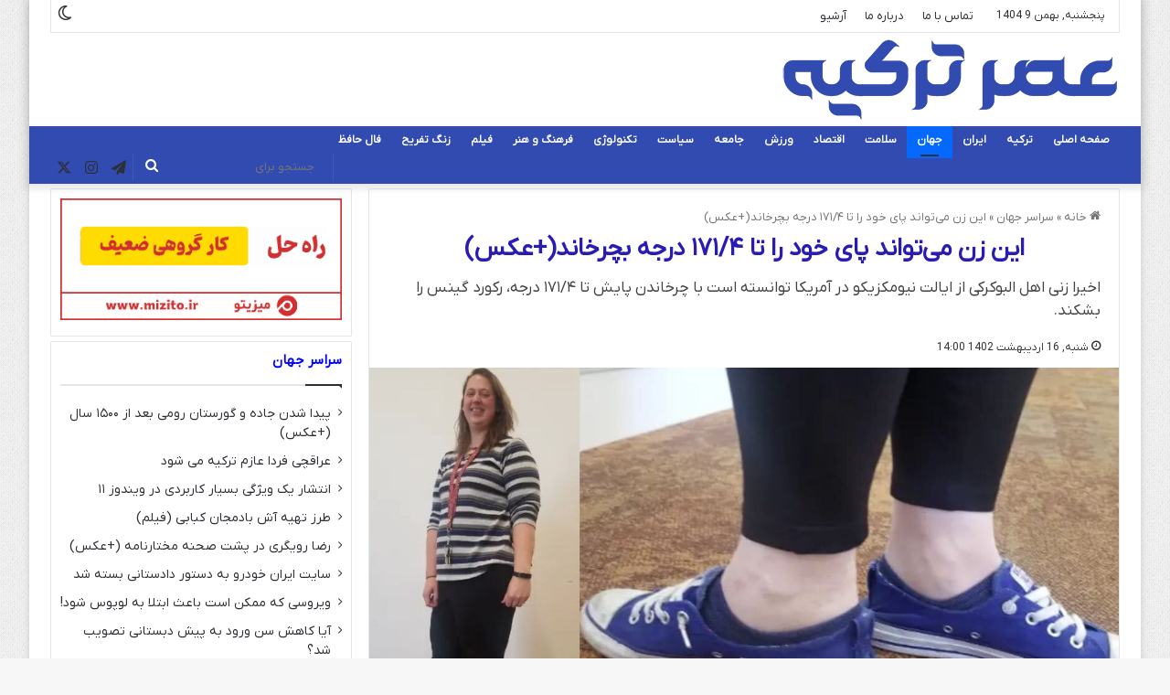

--- FILE ---
content_type: text/html; charset=UTF-8
request_url: https://asrturkiye.com/%D8%A7%DB%8C%D9%86-%D8%B2%D9%86-%D9%85%DB%8C%D8%AA%D9%88%D8%A7%D9%86%D8%AF-%D9%BE%D8%A7%DB%8C-%D8%AE%D9%88%D8%AF-%D8%B1%D8%A7-%D8%AA%D8%A7-%DB%B1%DB%B7%DB%B1-%DB%B4-%D8%AF%D8%B1%D8%AC%D9%87/
body_size: 17265
content:
<!DOCTYPE html> <html dir="rtl" lang="fa-IR" data-skin="light"> <head> <meta charset="UTF-8"/> <link rel="profile" href="//gmpg.org/xfn/11"/> <meta name="viewport" content="width=device-width, initial-scale=1.0"> <link rel="sitemap" href="/sitemap_index.xml"/> <meta http-equiv='x-dns-prefetch-control' content='on'> <link rel='dns-prefetch' href="//cdnjs.cloudflare.com/"/> <link rel='dns-prefetch' href="//ajax.googleapis.com/"/> <link rel='dns-prefetch' href="//fonts.googleapis.com/"/> <link rel='dns-prefetch' href="//fonts.gstatic.com/"/> <link rel='dns-prefetch' href="//s.gravatar.com/"/> <link rel='dns-prefetch' href="//www.google-analytics.com/"/> <link rel='preload' as='image' href="/wp-content/themes/jannah/assets/images/logo-a.png"> <link rel='preload' as='image' href="/wp-content/uploads/2023/05/5848235.jpg"> <meta name='robots' content='index, follow, max-image-preview:large, max-snippet:-1, max-video-preview:-1'/> <title>این زن می‌تواند پای خود را تا ۱۷۱/۴ درجه بچرخاند(+عکس)</title> <link rel="canonical" href="https://asrturkiye.com/این-زن-میتواند-پای-خود-را-تا-۱۷۱-۴-درجه/"/> <meta property="og:locale" content="fa_IR"/> <meta property="og:type" content="article"/> <meta property="og:title" content="این زن می‌تواند پای خود را تا ۱۷۱/۴ درجه بچرخاند(+عکس)"/> <meta property="og:description" content="خانم کلسی گروب، ‌۳۲ ساله، می‌گوید، او از این توانایی خود خبر نداشت تا وقتی که در کتابخانه مشغول کار بود، یکی از دوستانش، کتاب رکوردهای گینس سال ۲۰۲۱ را ورق می‌زد و چشم‌شان به فردی افتاد که می‌توانست بیش از هر کس دیگر، پایش را بچرخاند. با دیدن این رکورد، هر دو امتحان کردند &hellip;"/> <meta property="og:url" content="https://asrturkiye.com/این-زن-میتواند-پای-خود-را-تا-۱۷۱-۴-درجه/"/> <meta property="og:site_name" content="عصر ترکیه"/> <meta property="article:published_time" content="2023-05-06T10:30:14+00:00"/> <meta property="article:modified_time" content="2025-09-20T01:45:20+00:00"/> <meta property="og:image" content="https://asrturkiye.com/wp-content/uploads/2023/05/5848235.jpg"/> <meta property="og:image:width" content="1200"/> <meta property="og:image:height" content="700"/> <meta property="og:image:type" content="image/jpeg"/> <meta name="author" content="Asrturkiye"/> <meta name="twitter:card" content="summary_large_image"/> <meta name="twitter:label1" content="نوشته شده توسط"/> <meta name="twitter:data1" content="Asrturkiye"/> <script type="application/ld+json" class="yoast-schema-graph">{"@context":"https://schema.org","@graph":[{"@type":"NewsArticle","@id":"https://asrturkiye.com/%d8%a7%db%8c%d9%86-%d8%b2%d9%86-%d9%85%db%8c%d8%aa%d9%88%d8%a7%d9%86%d8%af-%d9%be%d8%a7%db%8c-%d8%ae%d9%88%d8%af-%d8%b1%d8%a7-%d8%aa%d8%a7-%db%b1%db%b7%db%b1-%db%b4-%d8%af%d8%b1%d8%ac%d9%87/#article","isPartOf":{"@id":"https://asrturkiye.com/%d8%a7%db%8c%d9%86-%d8%b2%d9%86-%d9%85%db%8c%d8%aa%d9%88%d8%a7%d9%86%d8%af-%d9%be%d8%a7%db%8c-%d8%ae%d9%88%d8%af-%d8%b1%d8%a7-%d8%aa%d8%a7-%db%b1%db%b7%db%b1-%db%b4-%d8%af%d8%b1%d8%ac%d9%87/"},"author":{"name":"Asrturkiye","@id":"https://asrturkiye.com/#/schema/person/0bf76c52e1b5cb307590c55c492a635b"},"headline":"این زن می‌تواند پای خود را تا ۱۷۱/۴ درجه بچرخاند(+عکس)","datePublished":"2023-05-06T10:30:14+00:00","dateModified":"2025-09-20T01:45:20+00:00","mainEntityOfPage":{"@id":"https://asrturkiye.com/%d8%a7%db%8c%d9%86-%d8%b2%d9%86-%d9%85%db%8c%d8%aa%d9%88%d8%a7%d9%86%d8%af-%d9%be%d8%a7%db%8c-%d8%ae%d9%88%d8%af-%d8%b1%d8%a7-%d8%aa%d8%a7-%db%b1%db%b7%db%b1-%db%b4-%d8%af%d8%b1%d8%ac%d9%87/"},"wordCount":0,"commentCount":0,"publisher":{"@id":"https://asrturkiye.com/#organization"},"image":{"@id":"https://asrturkiye.com/%d8%a7%db%8c%d9%86-%d8%b2%d9%86-%d9%85%db%8c%d8%aa%d9%88%d8%a7%d9%86%d8%af-%d9%be%d8%a7%db%8c-%d8%ae%d9%88%d8%af-%d8%b1%d8%a7-%d8%aa%d8%a7-%db%b1%db%b7%db%b1-%db%b4-%d8%af%d8%b1%d8%ac%d9%87/#primaryimage"},"thumbnailUrl":"https://asrturkiye.com/wp-content/uploads/2023/05/5848235.jpg","articleSection":["سراسر جهان"],"inLanguage":"fa-IR","potentialAction":[{"@type":"CommentAction","name":"Comment","target":["https://asrturkiye.com/%d8%a7%db%8c%d9%86-%d8%b2%d9%86-%d9%85%db%8c%d8%aa%d9%88%d8%a7%d9%86%d8%af-%d9%be%d8%a7%db%8c-%d8%ae%d9%88%d8%af-%d8%b1%d8%a7-%d8%aa%d8%a7-%db%b1%db%b7%db%b1-%db%b4-%d8%af%d8%b1%d8%ac%d9%87/#respond"]}]},{"@type":"WebPage","@id":"https://asrturkiye.com/%d8%a7%db%8c%d9%86-%d8%b2%d9%86-%d9%85%db%8c%d8%aa%d9%88%d8%a7%d9%86%d8%af-%d9%be%d8%a7%db%8c-%d8%ae%d9%88%d8%af-%d8%b1%d8%a7-%d8%aa%d8%a7-%db%b1%db%b7%db%b1-%db%b4-%d8%af%d8%b1%d8%ac%d9%87/","url":"https://asrturkiye.com/%d8%a7%db%8c%d9%86-%d8%b2%d9%86-%d9%85%db%8c%d8%aa%d9%88%d8%a7%d9%86%d8%af-%d9%be%d8%a7%db%8c-%d8%ae%d9%88%d8%af-%d8%b1%d8%a7-%d8%aa%d8%a7-%db%b1%db%b7%db%b1-%db%b4-%d8%af%d8%b1%d8%ac%d9%87/","name":"این زن می‌تواند پای خود را تا ۱۷۱/۴ درجه بچرخاند(+عکس)","isPartOf":{"@id":"https://asrturkiye.com/#website"},"primaryImageOfPage":{"@id":"https://asrturkiye.com/%d8%a7%db%8c%d9%86-%d8%b2%d9%86-%d9%85%db%8c%d8%aa%d9%88%d8%a7%d9%86%d8%af-%d9%be%d8%a7%db%8c-%d8%ae%d9%88%d8%af-%d8%b1%d8%a7-%d8%aa%d8%a7-%db%b1%db%b7%db%b1-%db%b4-%d8%af%d8%b1%d8%ac%d9%87/#primaryimage"},"image":{"@id":"https://asrturkiye.com/%d8%a7%db%8c%d9%86-%d8%b2%d9%86-%d9%85%db%8c%d8%aa%d9%88%d8%a7%d9%86%d8%af-%d9%be%d8%a7%db%8c-%d8%ae%d9%88%d8%af-%d8%b1%d8%a7-%d8%aa%d8%a7-%db%b1%db%b7%db%b1-%db%b4-%d8%af%d8%b1%d8%ac%d9%87/#primaryimage"},"thumbnailUrl":"https://asrturkiye.com/wp-content/uploads/2023/05/5848235.jpg","datePublished":"2023-05-06T10:30:14+00:00","dateModified":"2025-09-20T01:45:20+00:00","breadcrumb":{"@id":"https://asrturkiye.com/%d8%a7%db%8c%d9%86-%d8%b2%d9%86-%d9%85%db%8c%d8%aa%d9%88%d8%a7%d9%86%d8%af-%d9%be%d8%a7%db%8c-%d8%ae%d9%88%d8%af-%d8%b1%d8%a7-%d8%aa%d8%a7-%db%b1%db%b7%db%b1-%db%b4-%d8%af%d8%b1%d8%ac%d9%87/#breadcrumb"},"inLanguage":"fa-IR","potentialAction":[{"@type":"ReadAction","target":["https://asrturkiye.com/%d8%a7%db%8c%d9%86-%d8%b2%d9%86-%d9%85%db%8c%d8%aa%d9%88%d8%a7%d9%86%d8%af-%d9%be%d8%a7%db%8c-%d8%ae%d9%88%d8%af-%d8%b1%d8%a7-%d8%aa%d8%a7-%db%b1%db%b7%db%b1-%db%b4-%d8%af%d8%b1%d8%ac%d9%87/"]}]},{"@type":"ImageObject","inLanguage":"fa-IR","@id":"https://asrturkiye.com/%d8%a7%db%8c%d9%86-%d8%b2%d9%86-%d9%85%db%8c%d8%aa%d9%88%d8%a7%d9%86%d8%af-%d9%be%d8%a7%db%8c-%d8%ae%d9%88%d8%af-%d8%b1%d8%a7-%d8%aa%d8%a7-%db%b1%db%b7%db%b1-%db%b4-%d8%af%d8%b1%d8%ac%d9%87/#primaryimage","url":"https://asrturkiye.com/wp-content/uploads/2023/05/5848235.jpg","contentUrl":"https://asrturkiye.com/wp-content/uploads/2023/05/5848235.jpg","width":1200,"height":700},{"@type":"BreadcrumbList","@id":"https://asrturkiye.com/%d8%a7%db%8c%d9%86-%d8%b2%d9%86-%d9%85%db%8c%d8%aa%d9%88%d8%a7%d9%86%d8%af-%d9%be%d8%a7%db%8c-%d8%ae%d9%88%d8%af-%d8%b1%d8%a7-%d8%aa%d8%a7-%db%b1%db%b7%db%b1-%db%b4-%d8%af%d8%b1%d8%ac%d9%87/#breadcrumb","itemListElement":[{"@type":"ListItem","position":1,"name":"خانه","item":"https://asrturkiye.com/"},{"@type":"ListItem","position":2,"name":"این زن می‌تواند پای خود را تا ۱۷۱/۴ درجه بچرخاند(+عکس)"}]},{"@type":"WebSite","@id":"https://asrturkiye.com/#website","url":"https://asrturkiye.com/","name":"عصر ترکیه","description":"سایت خبری","publisher":{"@id":"https://asrturkiye.com/#organization"},"potentialAction":[{"@type":"SearchAction","target":{"@type":"EntryPoint","urlTemplate":"https://asrturkiye.com/?s={search_term_string}"},"query-input":{"@type":"PropertyValueSpecification","valueRequired":true,"valueName":"search_term_string"}}],"inLanguage":"fa-IR"},{"@type":"Organization","@id":"https://asrturkiye.com/#organization","name":"عصر ترکیه","alternateName":"سایت خبری","url":"https://asrturkiye.com/","logo":{"@type":"ImageObject","inLanguage":"fa-IR","@id":"https://asrturkiye.com/#/schema/logo/image/","url":"https://asrturkiye.com/wp-content/uploads/2026/01/logo-a.png","contentUrl":"https://asrturkiye.com/wp-content/uploads/2026/01/logo-a.png","width":1200,"height":324,"caption":"عصر ترکیه"},"image":{"@id":"https://asrturkiye.com/#/schema/logo/image/"},"description":"سایت خبری عصر ترکیه"},{"@type":"Person","@id":"https://asrturkiye.com/#/schema/person/0bf76c52e1b5cb307590c55c492a635b","name":"Asrturkiye"}]}</script> <link rel="alternate" type="application/rss+xml" title="عصر ترکیه &raquo; خوراک" href="/feed/"/> <link rel="alternate" type="application/rss+xml" title="عصر ترکیه &raquo; خوراک دیدگاه‌ها" href="/comments/feed/"/> <script type="text/javascript">
			try {
				if( 'undefined' != typeof localStorage ){
					var tieSkin = localStorage.getItem('tie-skin');
				}

									if ( tieSkin == null && window.matchMedia ){
						var tieSkin = 'light';

						if( window.matchMedia('(prefers-color-scheme: dark)').matches ) {
							var tieSkin = 'dark';
						}
					}
				
				var html = document.getElementsByTagName('html')[0].classList,
						htmlSkin = 'light';

				if( html.contains('dark-skin') ){
					htmlSkin = 'dark';
				}

				if( tieSkin != null && tieSkin != htmlSkin ){
					html.add('tie-skin-inverted');
					var tieSkinInverted = true;
				}

				if( tieSkin == 'dark' ){
					html.add('dark-skin');
				}
				else if( tieSkin == 'light' ){
					html.remove( 'dark-skin' );
				}
				
			} catch(e) { console.log( e ) }

		</script> <link rel="alternate" type="application/rss+xml" title="عصر ترکیه &raquo; این زن می‌تواند پای خود را تا ۱۷۱/۴ درجه بچرخاند(+عکس) خوراک دیدگاه‌ها" href="/%d8%a7%db%8c%d9%86-%d8%b2%d9%86-%d9%85%db%8c%d8%aa%d9%88%d8%a7%d9%86%d8%af-%d9%be%d8%a7%db%8c-%d8%ae%d9%88%d8%af-%d8%b1%d8%a7-%d8%aa%d8%a7-%db%b1%db%b7%db%b1-%db%b4-%d8%af%d8%b1%d8%ac%d9%87/feed/"/> <style type="text/css"> :root{ --tie-preset-gradient-1: linear-gradient(135deg, rgba(6, 147, 227, 1) 0%, rgb(155, 81, 224) 100%); --tie-preset-gradient-2: linear-gradient(135deg, rgb(122, 220, 180) 0%, rgb(0, 208, 130) 100%); --tie-preset-gradient-3: linear-gradient(135deg, rgba(252, 185, 0, 1) 0%, rgba(255, 105, 0, 1) 100%); --tie-preset-gradient-4: linear-gradient(135deg, rgba(255, 105, 0, 1) 0%, rgb(207, 46, 46) 100%); --tie-preset-gradient-5: linear-gradient(135deg, rgb(238, 238, 238) 0%, rgb(169, 184, 195) 100%); --tie-preset-gradient-6: linear-gradient(135deg, rgb(74, 234, 220) 0%, rgb(151, 120, 209) 20%, rgb(207, 42, 186) 40%, rgb(238, 44, 130) 60%, rgb(251, 105, 98) 80%, rgb(254, 248, 76) 100%); --tie-preset-gradient-7: linear-gradient(135deg, rgb(255, 206, 236) 0%, rgb(152, 150, 240) 100%); --tie-preset-gradient-8: linear-gradient(135deg, rgb(254, 205, 165) 0%, rgb(254, 45, 45) 50%, rgb(107, 0, 62) 100%); --tie-preset-gradient-9: linear-gradient(135deg, rgb(255, 203, 112) 0%, rgb(199, 81, 192) 50%, rgb(65, 88, 208) 100%); --tie-preset-gradient-10: linear-gradient(135deg, rgb(255, 245, 203) 0%, rgb(182, 227, 212) 50%, rgb(51, 167, 181) 100%); --tie-preset-gradient-11: linear-gradient(135deg, rgb(202, 248, 128) 0%, rgb(113, 206, 126) 100%); --tie-preset-gradient-12: linear-gradient(135deg, rgb(2, 3, 129) 0%, rgb(40, 116, 252) 100%); --tie-preset-gradient-13: linear-gradient(135deg, #4D34FA, #ad34fa); --tie-preset-gradient-14: linear-gradient(135deg, #0057FF, #31B5FF); --tie-preset-gradient-15: linear-gradient(135deg, #FF007A, #FF81BD); --tie-preset-gradient-16: linear-gradient(135deg, #14111E, #4B4462); --tie-preset-gradient-17: linear-gradient(135deg, #F32758, #FFC581); --main-nav-background: #1f2024; --main-nav-secondry-background: rgba(0,0,0,0.2); --main-nav-primary-color: #0088ff; --main-nav-contrast-primary-color: #FFFFFF; --main-nav-text-color: #FFFFFF; --main-nav-secondry-text-color: rgba(225,255,255,0.5); --main-nav-main-border-color: rgba(255,255,255,0.07); --main-nav-secondry-border-color: rgba(255,255,255,0.04); } </style> <link rel="alternate" title="oEmbed (JSON)" type="application/json+oembed" href="/wp-json/oembed/1.0/embed?url=https%3A%2F%2Fasrturkiye.com%2F%25d8%25a7%25db%258c%25d9%2586-%25d8%25b2%25d9%2586-%25d9%2585%25db%258c%25d8%25aa%25d9%2588%25d8%25a7%25d9%2586%25d8%25af-%25d9%25be%25d8%25a7%25db%258c-%25d8%25ae%25d9%2588%25d8%25af-%25d8%25b1%25d8%25a7-%25d8%25aa%25d8%25a7-%25db%25b1%25db%25b7%25db%25b1-%25db%25b4-%25d8%25af%25d8%25b1%25d8%25ac%25d9%2587%2F"/> <link rel="alternate" title="oEmbed (XML)" type="text/xml+oembed" href="/wp-json/oembed/1.0/embed?url=https%3A%2F%2Fasrturkiye.com%2F%25d8%25a7%25db%258c%25d9%2586-%25d8%25b2%25d9%2586-%25d9%2585%25db%258c%25d8%25aa%25d9%2588%25d8%25a7%25d9%2586%25d8%25af-%25d9%25be%25d8%25a7%25db%258c-%25d8%25ae%25d9%2588%25d8%25af-%25d8%25b1%25d8%25a7-%25d8%25aa%25d8%25a7-%25db%25b1%25db%25b7%25db%25b1-%25db%25b4-%25d8%25af%25d8%25b1%25d8%25ac%25d9%2587%2F&#038;format=xml"/> <meta name="viewport" content="width=device-width, initial-scale=1.0"/><style id='wp-img-auto-sizes-contain-inline-css' type='text/css'> img:is([sizes=auto i],[sizes^="auto," i]){contain-intrinsic-size:3000px 1500px} /*# sourceURL=wp-img-auto-sizes-contain-inline-css */ </style> <link rel='stylesheet' id='wueen-css' href="/wp-content/plugins/wueen/assets/css/wueen.css" type='text/css' media='all'/> <link rel='stylesheet' id='tie-css-base-css' href="/wp-content/themes/jannah/assets/css/base.min.css" type='text/css' media='all'/> <link rel='stylesheet' id='tie-css-styles-css' href="/wp-content/themes/jannah/assets/css/style.min.css" type='text/css' media='all'/> <link rel='stylesheet' id='tie-css-widgets-css' href="/wp-content/themes/jannah/assets/css/widgets.min.css" type='text/css' media='all'/> <link rel='stylesheet' id='tie-css-helpers-css' href="/wp-content/themes/jannah/assets/css/helpers.min.css" type='text/css' media='all'/> <link rel='stylesheet' id='tie-css-ilightbox-css' href="/wp-content/themes/jannah/assets/ilightbox/smooth-skin/skin.css" type='text/css' media='all'/> <link rel='stylesheet' id='tie-css-shortcodes-css' href="/wp-content/themes/jannah/assets/css/plugins/shortcodes.min.css" type='text/css' media='all'/> <link rel='stylesheet' id='tie-css-single-css' href="/wp-content/themes/jannah/assets/css/single.min.css" type='text/css' media='all'/> <link rel='stylesheet' id='tie-css-print-css' href="/wp-content/themes/jannah/assets/css/print.css" type='text/css' media='print'/> <style id='tie-css-print-inline-css' type='text/css'> @font-face {font-family: 'IRANYekan-r';font-display: swap;src: url('https://asrturkiye.com/wp-content/uploads/font/IRANYekan-r.woff2') format('woff2');}@font-face {font-family: 'IRANYekan-r';font-display: swap;src: url('https://asrturkiye.com/wp-content/uploads/font/IRANYekan-r.woff2') format('woff2');}@font-face {font-family: 'IRANYekan-r';font-display: swap;src: url('https://asrturkiye.com/wp-content/uploads/font/IRANYekan-r.woff2') format('woff2');}@font-face {font-family: 'IRANYekan-r';font-display: swap;src: url('https://asrturkiye.com/wp-content/uploads/font/IRANYekan-r.woff2') format('woff2');}body{font-family: 'IRANYekan-r';}.logo-text,h1,h2,h3,h4,h5,h6,.the-subtitle{font-family: 'IRANYekan-r';}#main-nav .main-menu > ul > li > a{font-family: 'IRANYekan-r';}blockquote p{font-family: 'IRANYekan-r';}html #main-nav .main-menu > ul > li > a{text-transform: uppercase;}html .entry-header h1.entry-title{line-height: 1.5;}html .entry-header .entry-sub-title{line-height: 1.5;}html #the-post .entry-content,html #the-post .entry-content p{line-height: 1.75;}html .entry h1{font-size: 32px;font-weight: 900;}html #tie-wrapper .mag-box.big-post-left-box li:not(:first-child) .post-title,html #tie-wrapper .mag-box.big-post-top-box li:not(:first-child) .post-title,html #tie-wrapper .mag-box.half-box li:not(:first-child) .post-title,html #tie-wrapper .mag-box.big-thumb-left-box li:not(:first-child) .post-title,html #tie-wrapper .mag-box.scrolling-box .slide .post-title,html #tie-wrapper .mag-box.miscellaneous-box li:not(:first-child) .post-title{font-weight: 500;}#tie-body{background-image: url(https://asrturkiye.com/wp-content/themes/jannah/assets/images/patterns/body-bg1.png);}html .dark-skin .side-aside img,html .dark-skin .site-footer img,html .dark-skin .sidebar img,html .dark-skin .main-content img{filter: brightness(.8) contrast(1.2);}html #header-notification-bar{background: var( --tie-preset-gradient-13 );}html #header-notification-bar{--tie-buttons-color: #FFFFFF;--tie-buttons-border-color: #FFFFFF;--tie-buttons-hover-color: #e1e1e1;--tie-buttons-hover-text: #000000;}html #header-notification-bar{--tie-buttons-text: #000000;}html #footer .site-info a:not(:hover){color: #ffffff;}html .tie-cat-38,html .tie-cat-item-38 > span{background-color:#e67e22 !important;color:#FFFFFF !important;}html .tie-cat-38:after{border-top-color:#e67e22 !important;}html .tie-cat-38:hover{background-color:#c86004 !important;}html .tie-cat-38:hover:after{border-top-color:#c86004 !important;}html .tie-cat-47,html .tie-cat-item-47 > span{background-color:#2ecc71 !important;color:#FFFFFF !important;}html .tie-cat-47:after{border-top-color:#2ecc71 !important;}html .tie-cat-47:hover{background-color:#10ae53 !important;}html .tie-cat-47:hover:after{border-top-color:#10ae53 !important;}html .tie-cat-52,html .tie-cat-item-52 > span{background-color:#9b59b6 !important;color:#FFFFFF !important;}html .tie-cat-52:after{border-top-color:#9b59b6 !important;}html .tie-cat-52:hover{background-color:#7d3b98 !important;}html .tie-cat-52:hover:after{border-top-color:#7d3b98 !important;}html .tie-cat-53,html .tie-cat-item-53 > span{background-color:#34495e !important;color:#FFFFFF !important;}html .tie-cat-53:after{border-top-color:#34495e !important;}html .tie-cat-53:hover{background-color:#162b40 !important;}html .tie-cat-53:hover:after{border-top-color:#162b40 !important;}html .tie-cat-55,html .tie-cat-item-55 > span{background-color:#795548 !important;color:#FFFFFF !important;}html .tie-cat-55:after{border-top-color:#795548 !important;}html .tie-cat-55:hover{background-color:#5b372a !important;}html .tie-cat-55:hover:after{border-top-color:#5b372a !important;}html .tie-cat-56,html .tie-cat-item-56 > span{background-color:#4CAF50 !important;color:#FFFFFF !important;}html .tie-cat-56:after{border-top-color:#4CAF50 !important;}html .tie-cat-56:hover{background-color:#2e9132 !important;}html .tie-cat-56:hover:after{border-top-color:#2e9132 !important;}@media (min-width: 1200px){html .container{width: auto;}}html .boxed-layout #tie-wrapper,html .boxed-layout .fixed-nav{max-width: 1430px;}@media (min-width: 1400px){html .container,html .wide-next-prev-slider-wrapper .slider-main-container{max-width: 1400px;}}@media (max-width: 991px){html .side-aside.normal-side{background: #2f88d6;background: -webkit-linear-gradient(135deg,#5933a2,#2f88d6 );background: -moz-linear-gradient(135deg,#5933a2,#2f88d6 );background: -o-linear-gradient(135deg,#5933a2,#2f88d6 );background: linear-gradient(135deg,#2f88d6,#5933a2 );}}@media only screen and (max-width: 768px) and (min-width: 0px){#mobile-menu-icon {right: 15px !important;left: auto !important;}#logo,.header-layout-1 #logo {float: left !important;}} /*# sourceURL=tie-css-print-inline-css */ </style> <script type="text/javascript" id="wueen-js-extra">
/* <![CDATA[ */
var WUEEN_DATA = {"extension":"wueen","datetime":"2026-01-29 13:53:38","datetime_jalali":"1404-11-09 13:53:38","client_hash":"3403112041","host":"asrturkiye.com","homeUrl":"https://asrturkiye.com","ajaxUrl":"https://asrturkiye.com/wp-admin/admin-ajax.php","permalink":"https://asrturkiye.com/%d8%a7%db%8c%d9%86-%d8%b2%d9%86-%d9%85%db%8c%d8%aa%d9%88%d8%a7%d9%86%d8%af-%d9%be%d8%a7%db%8c-%d8%ae%d9%88%d8%af-%d8%b1%d8%a7-%d8%aa%d8%a7-%db%b1%db%b7%db%b1-%db%b4-%d8%af%d8%b1%d8%ac%d9%87/","nonce":"c2a8bce1a4","nonce_action":"wueen","post_id":"12661","post":{"ID":12661,"title":"\u0627\u06cc\u0646 \u0632\u0646 \u0645\u06cc\u200c\u062a\u0648\u0627\u0646\u062f \u067e\u0627\u06cc \u062e\u0648\u062f \u0631\u0627 \u062a\u0627 \u06f1\u06f7\u06f1/\u06f4 \u062f\u0631\u062c\u0647 \u0628\u0686\u0631\u062e\u0627\u0646\u062f(+\u0639\u06a9\u0633)","comment_count":"0","comments_open":true},"restNonce":"19ca4fea3a","restUrl":"https://asrturkiye.com/wp-json/wueen/job","user":null,"url_script":"","url_script_name":"_wueen_script","l10n":{"?":"\u061f","cancel":"\u0644\u063a\u0648","close":"\u0628\u0633\u062a\u0646","sure_question":"\u0645\u0637\u0645\u0626\u0646\u06cc","copied":"\u06a9\u067e\u06cc \u0634\u062f","dark":"\u062a\u0627\u0631\u06cc\u06a9","delete":"\u062d\u0630\u0641","deleted":"\u062d\u0630\u0641 \u0634\u062f","error":"\u062e\u0637\u0627","light":"\u0631\u0648\u0634\u0646","no":"\u0646\u0647","ok":"\u0628\u0627\u0634\u0647","remove":"\u0628\u0631\u062f\u0627\u0634\u062a\u0646","yes":"\u0628\u0644\u0647","unknown_error_msg":"An unknown error occurred","datetime":"29 January 2026 \u0633\u0627\u0639\u062a 13:53","datetime_jalali":"09 \u0628\u0647\u0645\u0646 1404 \u0633\u0627\u0639\u062a 13:53"}};
//# sourceURL=wueen-js-extra
/* ]]> */
</script> <script type="text/javascript" src="https://asrturkiye.com/wp-content/plugins/wueen/assets/js/wueen.js" id="wueen-js"></script> <script type="text/javascript" src="https://asrturkiye.com/wp-includes/js/jquery/jquery.min.js" id="jquery-core-js"></script> <link rel="https://api.w.org/" href="/wp-json/"/><link rel="alternate" title="JSON" type="application/json" href="/wp-json/wp/v2/posts/12661"/><link rel="stylesheet" href="/wp-content/themes/jannah/rtl.css" type="text/css" media="screen"/><link rel='shortlink' href="/?p=12661"/> <meta http-equiv="X-UA-Compatible" content="IE=edge"><script type="text/javascript">
                const head = document.getElementsByTagName("head")[0];
                const script = document.createElement("script");
                script.type = "text/javascript";
                script.async = true;
                script.src = "https://s1.mediaad.org/serve/asrturkiye.com/loader.js";
                head.appendChild(script);
</script> <script async src="https://www.googletagmanager.com/gtag/js?id=G-KHR9P8JFSG"></script> <script>
  window.dataLayer = window.dataLayer || [];
  function gtag(){dataLayer.push(arguments);}
  gtag('js', new Date());
  gtag('config', 'G-KHR9P8JFSG');
</script> <link rel="preload" as="font" type="font/woff2" href="/wp-content/uploads/font/IRANYekan-r.woff2" crossorigin> <meta name="googlebot" content="index"> <meta name="google-site-verification" content="HYONE5udKHT9_9v4SvN5--Cud2cYwAD6-_tKQjtD3yg"/> <link rel="icon" href="/wp-content/uploads/2025/11/cropped-fav512-1-1-32x32.png" sizes="32x32"/> <link rel="icon" href="/wp-content/uploads/2025/11/cropped-fav512-1-1-192x192.png" sizes="192x192"/> <link rel="apple-touch-icon" href="/wp-content/uploads/2025/11/cropped-fav512-1-1-180x180.png"/> <meta name="msapplication-TileImage" content="https://asrturkiye.com/wp-content/uploads/2025/11/cropped-fav512-1-1-270x270.png"/> <style type="text/css" id="wp-custom-css"> .post-thumb .post-cat-wrap,.post-cat { display: none; } @media (max-width: 991px){ #theme-header.has-normal-width-logo #logo { margin: 7px 0 0 0!important; } .mobile-header-components { height: 0px; margin: -20px 0 0 0 !important; } } .sticky1{display:none;height:auto;width:100%;max-width:100%;overflow:hidden;text-align:center;box-sizing:content-box;margin: 0px auto;position:sticky;top:0px;right:0px;left:0px;z-index:1000;transition: none;} @media (max-device-width : 480px){.sticky1 {display: block;}} .sticky2{display:none;height:auto;width:100%;max-width:100%;overflow:hidden;text-align:center;box-sizing:content-box;margin: 0px auto;position:fixed;bottom:61px;right:0px;left:0px;z-index:1000;} @media (max-device-width : 480px){.sticky2 {display: block;}} .sticky3{display:none;height:auto;width:100%;max-width:100%;overflow:hidden;text-align:center;box-sizing:content-box;margin: 0px auto;position:sticky;top:60px;right:0px;left:0px;z-index:1000;} @media (max-device-width : 480px){.sticky3 {display: block;}} .sticky4{display:none;height:auto;width:100%;max-width:100%;overflow:hidden;text-align:center;box-sizing:content-box;margin: -8px auto;position:fixed;bottom:0px;right:0px;left:0px;z-index:1000;} @media (max-device-width : 480px){.sticky4 {display: block;}} .widget .post-meta {display: none;} .wpp-list{list-style: none !important;padding: 0 !important; }.wpp-list li {list-style: none !important;list-style-type: none !important;position: relative; }.wpp-list li::marker{display: none !important;} .wpp-list li a {font-size: 14px !important;font-weight: 600 !important;color: #2c3e50 !important;line-height: 1.4 !important;} @media(max-width:480px){ .h1-off{ display: none !important; } } </style> <style id='global-styles-inline-css' type='text/css'> :root{--wp--preset--aspect-ratio--square: 1;--wp--preset--aspect-ratio--4-3: 4/3;--wp--preset--aspect-ratio--3-4: 3/4;--wp--preset--aspect-ratio--3-2: 3/2;--wp--preset--aspect-ratio--2-3: 2/3;--wp--preset--aspect-ratio--16-9: 16/9;--wp--preset--aspect-ratio--9-16: 9/16;--wp--preset--color--black: #000000;--wp--preset--color--cyan-bluish-gray: #abb8c3;--wp--preset--color--white: #ffffff;--wp--preset--color--pale-pink: #f78da7;--wp--preset--color--vivid-red: #cf2e2e;--wp--preset--color--luminous-vivid-orange: #ff6900;--wp--preset--color--luminous-vivid-amber: #fcb900;--wp--preset--color--light-green-cyan: #7bdcb5;--wp--preset--color--vivid-green-cyan: #00d084;--wp--preset--color--pale-cyan-blue: #8ed1fc;--wp--preset--color--vivid-cyan-blue: #0693e3;--wp--preset--color--vivid-purple: #9b51e0;--wp--preset--color--global-color: #0088ff;--wp--preset--gradient--vivid-cyan-blue-to-vivid-purple: linear-gradient(135deg,rgb(6,147,227) 0%,rgb(155,81,224) 100%);--wp--preset--gradient--light-green-cyan-to-vivid-green-cyan: linear-gradient(135deg,rgb(122,220,180) 0%,rgb(0,208,130) 100%);--wp--preset--gradient--luminous-vivid-amber-to-luminous-vivid-orange: linear-gradient(135deg,rgb(252,185,0) 0%,rgb(255,105,0) 100%);--wp--preset--gradient--luminous-vivid-orange-to-vivid-red: linear-gradient(135deg,rgb(255,105,0) 0%,rgb(207,46,46) 100%);--wp--preset--gradient--very-light-gray-to-cyan-bluish-gray: linear-gradient(135deg,rgb(238,238,238) 0%,rgb(169,184,195) 100%);--wp--preset--gradient--cool-to-warm-spectrum: linear-gradient(135deg,rgb(74,234,220) 0%,rgb(151,120,209) 20%,rgb(207,42,186) 40%,rgb(238,44,130) 60%,rgb(251,105,98) 80%,rgb(254,248,76) 100%);--wp--preset--gradient--blush-light-purple: linear-gradient(135deg,rgb(255,206,236) 0%,rgb(152,150,240) 100%);--wp--preset--gradient--blush-bordeaux: linear-gradient(135deg,rgb(254,205,165) 0%,rgb(254,45,45) 50%,rgb(107,0,62) 100%);--wp--preset--gradient--luminous-dusk: linear-gradient(135deg,rgb(255,203,112) 0%,rgb(199,81,192) 50%,rgb(65,88,208) 100%);--wp--preset--gradient--pale-ocean: linear-gradient(135deg,rgb(255,245,203) 0%,rgb(182,227,212) 50%,rgb(51,167,181) 100%);--wp--preset--gradient--electric-grass: linear-gradient(135deg,rgb(202,248,128) 0%,rgb(113,206,126) 100%);--wp--preset--gradient--midnight: linear-gradient(135deg,rgb(2,3,129) 0%,rgb(40,116,252) 100%);--wp--preset--font-size--small: 13px;--wp--preset--font-size--medium: 20px;--wp--preset--font-size--large: 36px;--wp--preset--font-size--x-large: 42px;--wp--preset--spacing--20: 0.44rem;--wp--preset--spacing--30: 0.67rem;--wp--preset--spacing--40: 1rem;--wp--preset--spacing--50: 1.5rem;--wp--preset--spacing--60: 2.25rem;--wp--preset--spacing--70: 3.38rem;--wp--preset--spacing--80: 5.06rem;--wp--preset--shadow--natural: 6px 6px 9px rgba(0, 0, 0, 0.2);--wp--preset--shadow--deep: 12px 12px 50px rgba(0, 0, 0, 0.4);--wp--preset--shadow--sharp: 6px 6px 0px rgba(0, 0, 0, 0.2);--wp--preset--shadow--outlined: 6px 6px 0px -3px rgb(255, 255, 255), 6px 6px rgb(0, 0, 0);--wp--preset--shadow--crisp: 6px 6px 0px rgb(0, 0, 0);}:where(.is-layout-flex){gap: 0.5em;}:where(.is-layout-grid){gap: 0.5em;}body .is-layout-flex{display: flex;}.is-layout-flex{flex-wrap: wrap;align-items: center;}.is-layout-flex > :is(*, div){margin: 0;}body .is-layout-grid{display: grid;}.is-layout-grid > :is(*, div){margin: 0;}:where(.wp-block-columns.is-layout-flex){gap: 2em;}:where(.wp-block-columns.is-layout-grid){gap: 2em;}:where(.wp-block-post-template.is-layout-flex){gap: 1.25em;}:where(.wp-block-post-template.is-layout-grid){gap: 1.25em;}.has-black-color{color: var(--wp--preset--color--black) !important;}.has-cyan-bluish-gray-color{color: var(--wp--preset--color--cyan-bluish-gray) !important;}.has-white-color{color: var(--wp--preset--color--white) !important;}.has-pale-pink-color{color: var(--wp--preset--color--pale-pink) !important;}.has-vivid-red-color{color: var(--wp--preset--color--vivid-red) !important;}.has-luminous-vivid-orange-color{color: var(--wp--preset--color--luminous-vivid-orange) !important;}.has-luminous-vivid-amber-color{color: var(--wp--preset--color--luminous-vivid-amber) !important;}.has-light-green-cyan-color{color: var(--wp--preset--color--light-green-cyan) !important;}.has-vivid-green-cyan-color{color: var(--wp--preset--color--vivid-green-cyan) !important;}.has-pale-cyan-blue-color{color: var(--wp--preset--color--pale-cyan-blue) !important;}.has-vivid-cyan-blue-color{color: var(--wp--preset--color--vivid-cyan-blue) !important;}.has-vivid-purple-color{color: var(--wp--preset--color--vivid-purple) !important;}.has-black-background-color{background-color: var(--wp--preset--color--black) !important;}.has-cyan-bluish-gray-background-color{background-color: var(--wp--preset--color--cyan-bluish-gray) !important;}.has-white-background-color{background-color: var(--wp--preset--color--white) !important;}.has-pale-pink-background-color{background-color: var(--wp--preset--color--pale-pink) !important;}.has-vivid-red-background-color{background-color: var(--wp--preset--color--vivid-red) !important;}.has-luminous-vivid-orange-background-color{background-color: var(--wp--preset--color--luminous-vivid-orange) !important;}.has-luminous-vivid-amber-background-color{background-color: var(--wp--preset--color--luminous-vivid-amber) !important;}.has-light-green-cyan-background-color{background-color: var(--wp--preset--color--light-green-cyan) !important;}.has-vivid-green-cyan-background-color{background-color: var(--wp--preset--color--vivid-green-cyan) !important;}.has-pale-cyan-blue-background-color{background-color: var(--wp--preset--color--pale-cyan-blue) !important;}.has-vivid-cyan-blue-background-color{background-color: var(--wp--preset--color--vivid-cyan-blue) !important;}.has-vivid-purple-background-color{background-color: var(--wp--preset--color--vivid-purple) !important;}.has-black-border-color{border-color: var(--wp--preset--color--black) !important;}.has-cyan-bluish-gray-border-color{border-color: var(--wp--preset--color--cyan-bluish-gray) !important;}.has-white-border-color{border-color: var(--wp--preset--color--white) !important;}.has-pale-pink-border-color{border-color: var(--wp--preset--color--pale-pink) !important;}.has-vivid-red-border-color{border-color: var(--wp--preset--color--vivid-red) !important;}.has-luminous-vivid-orange-border-color{border-color: var(--wp--preset--color--luminous-vivid-orange) !important;}.has-luminous-vivid-amber-border-color{border-color: var(--wp--preset--color--luminous-vivid-amber) !important;}.has-light-green-cyan-border-color{border-color: var(--wp--preset--color--light-green-cyan) !important;}.has-vivid-green-cyan-border-color{border-color: var(--wp--preset--color--vivid-green-cyan) !important;}.has-pale-cyan-blue-border-color{border-color: var(--wp--preset--color--pale-cyan-blue) !important;}.has-vivid-cyan-blue-border-color{border-color: var(--wp--preset--color--vivid-cyan-blue) !important;}.has-vivid-purple-border-color{border-color: var(--wp--preset--color--vivid-purple) !important;}.has-vivid-cyan-blue-to-vivid-purple-gradient-background{background: var(--wp--preset--gradient--vivid-cyan-blue-to-vivid-purple) !important;}.has-light-green-cyan-to-vivid-green-cyan-gradient-background{background: var(--wp--preset--gradient--light-green-cyan-to-vivid-green-cyan) !important;}.has-luminous-vivid-amber-to-luminous-vivid-orange-gradient-background{background: var(--wp--preset--gradient--luminous-vivid-amber-to-luminous-vivid-orange) !important;}.has-luminous-vivid-orange-to-vivid-red-gradient-background{background: var(--wp--preset--gradient--luminous-vivid-orange-to-vivid-red) !important;}.has-very-light-gray-to-cyan-bluish-gray-gradient-background{background: var(--wp--preset--gradient--very-light-gray-to-cyan-bluish-gray) !important;}.has-cool-to-warm-spectrum-gradient-background{background: var(--wp--preset--gradient--cool-to-warm-spectrum) !important;}.has-blush-light-purple-gradient-background{background: var(--wp--preset--gradient--blush-light-purple) !important;}.has-blush-bordeaux-gradient-background{background: var(--wp--preset--gradient--blush-bordeaux) !important;}.has-luminous-dusk-gradient-background{background: var(--wp--preset--gradient--luminous-dusk) !important;}.has-pale-ocean-gradient-background{background: var(--wp--preset--gradient--pale-ocean) !important;}.has-electric-grass-gradient-background{background: var(--wp--preset--gradient--electric-grass) !important;}.has-midnight-gradient-background{background: var(--wp--preset--gradient--midnight) !important;}.has-small-font-size{font-size: var(--wp--preset--font-size--small) !important;}.has-medium-font-size{font-size: var(--wp--preset--font-size--medium) !important;}.has-large-font-size{font-size: var(--wp--preset--font-size--large) !important;}.has-x-large-font-size{font-size: var(--wp--preset--font-size--x-large) !important;} /*# sourceURL=global-styles-inline-css */ </style> </head> <body id="tie-body" class="rtl wp-singular post-template-default single single-post postid-12661 single-format-standard wp-theme-jannah tie-no-js boxed-layout wrapper-has-shadow block-head-1 magazine1 is-lazyload is-thumb-overlay-disabled is-desktop is-header-layout-3 sidebar-left has-sidebar post-layout-1 narrow-title-narrow-media is-standard-format hide_read_more_buttons hide_share_post_top hide_post_newsletter hide_related hide_post_nav"> <div class="sticky2"> <div id="adx-1155" data-wid="82311ffc-c40d-4cd2-8a10-07e420b74ea4" style="position: sticky"></div> <div id="mediaad-9yPDz"></div> </div> <div class="sticky1"> <a href="//www.mizito.ir/?utm_source=asrturkiye_cpc&utm_medium=mobile_display_cpc&utm_campaign=asrturkiyemobile_cpc_04&utm_term=%5Bkeyword%5D__" target="_blank" rel="nofollow"> <img src="/wp-content/uploads/2025/12/46860.gif" alt="میزیتو" width="468" height="60"> </a> </div> <div class="sticky3"> <div id="mediaad-JR7A0"></div> <div id="adx-797" data-wid="ba8e7d5e-d9d0-469f-8520-9149376fd346" style="position:sticky; z-index:99999; top:0px;width:100%;"></div> </div> <div class="sticky4"> <a href="//www.flytoday.ir/flight/%D8%A8%D9%84%DB%8C%D8%B7-%D9%87%D9%88%D8%A7%D9%BE%DB%8C%D9%85%D8%A7-%D8%A7%D8%B3%D8%AA%D8%A7%D9%86%D8%A8%D9%88%D9%84" target="_blank" rel="nofollow"> <img src="/wp-content/uploads/2025/07/Flight-Turkish.gif" alt="بلیط هواپیما فلای تودی" width="468" height="60"> </a> </div> <div class="background-overlay"> <div id="tie-container" class="site tie-container"> <div id="tie-wrapper"> <header id="theme-header" class="theme-header header-layout-3 main-nav-dark main-nav-default-dark main-nav-below no-stream-item top-nav-active top-nav-light top-nav-default-light top-nav-boxed top-nav-above has-shadow has-normal-width-logo mobile-header-centered"> <nav id="top-nav" class="has-date-menu-components top-nav header-nav" aria-label="پیمایش ثانویه"> <div class="container"> <div class="topbar-wrapper"> <div class="topbar-today-date"> پنجشنبه, بهمن 9 1404 </div> <div class="tie-alignleft"> <div class="top-menu header-menu"><ul id="menu-%d9%85%d9%86%d9%88-%d8%ab%d8%a7%d9%86%d9%88%db%8c%d9%87" class="menu"><li id="menu-item-326634" class="menu-item menu-item-type-post_type menu-item-object-page menu-item-326634"><a href="/contact-us/">تماس با ما</a></li> <li id="menu-item-326635" class="menu-item menu-item-type-post_type menu-item-object-page menu-item-326635"><a href="/about-us/">درباره ما</a></li> <li id="menu-item-326640" class="menu-item menu-item-type-post_type menu-item-object-page menu-item-326640"><a href="/archive/">آرشیو</a></li> </ul></div> </div> <div class="tie-alignright"> <ul class="components"> <li class="skin-icon menu-item custom-menu-link"> <a href="#" class="change-skin" title="تغییر پوسته"> <span class="tie-icon-moon change-skin-icon" aria-hidden="true"></span> <span class="screen-reader-text">تغییر پوسته</span> </a> </li> </ul> </div> </div> </div> </nav> <div class="container header-container"> <div class="tie-row logo-row"> <div class="logo-wrapper"> <div class="tie-col-md-4 logo-container clearfix"> <div id="mobile-header-components-area_1" class="mobile-header-components"><ul class="components"><li class="mobile-component_search custom-menu-link"> <a href="#" class="tie-search-trigger-mobile"> <span class="tie-icon-search tie-search-icon" aria-hidden="true"></span> <span class="screen-reader-text">جستجو برای</span> </a> </li></ul></div> <div id="logo" class="image-logo"> <a title="عصر ترکیه" href="/"> <picture class="tie-logo-default tie-logo-picture"> <source class="tie-logo-source-default tie-logo-source" srcset="https://asrturkiye.com/wp-content/themes/jannah/assets/images/logo-a.png" media="(max-width:991px)"> <source class="tie-logo-source-default tie-logo-source" srcset="https://asrturkiye.com/wp-content/themes/jannah/assets/images/logo-a.png"> <img class="tie-logo-img-default tie-logo-img" src="/wp-content/themes/jannah/assets/images/logo-a.png" alt="عصر ترکیه" width="370" height="100" style="max-height:100px; width: auto;"/> </picture> </a> </div> <div id="mobile-header-components-area_2" class="mobile-header-components"><ul class="components"><li class="mobile-component_menu custom-menu-link"><a href="#" id="mobile-menu-icon"><span class="tie-mobile-menu-icon nav-icon is-layout-1"></span><span class="screen-reader-text">منو</span></a></li></ul></div> </div> </div> </div> </div> <div class="main-nav-wrapper"> <nav id="main-nav" class="main-nav header-nav menu-style-default menu-style-solid-bg" aria-label="منوی اصلی"> <div class="container"> <div class="main-menu-wrapper"> <div id="menu-components-wrap"> <div class="main-menu main-menu-wrap"> <div id="main-nav-menu" class="main-menu header-menu"><ul id="menu-%d9%85%d9%86%d9%88-%d8%a7%d8%b5%d9%84%db%8c" class="menu"><li id="menu-item-316918" class="menu-item menu-item-type-custom menu-item-object-custom menu-item-316918"><a href="/">صفحه اصلی</a></li> <li id="menu-item-316908" class="menu-item menu-item-type-taxonomy menu-item-object-category menu-item-316908"><a href="/category/turkey/">ترکیه</a></li> <li id="menu-item-318066" class="menu-item menu-item-type-taxonomy menu-item-object-category menu-item-318066"><a href="/category/iran-news/">ایران</a></li> <li id="menu-item-318067" class="menu-item menu-item-type-taxonomy menu-item-object-category current-post-ancestor current-menu-parent current-post-parent menu-item-318067 tie-current-menu"><a href="/category/world/">جهان</a></li> <li id="menu-item-316912" class="menu-item menu-item-type-taxonomy menu-item-object-category menu-item-316912"><a href="/category/health-and-beauty/">سلامت</a></li> <li id="menu-item-316907" class="menu-item menu-item-type-taxonomy menu-item-object-category menu-item-316907"><a href="/category/economy/">اقتصاد</a></li> <li id="menu-item-316917" class="menu-item menu-item-type-taxonomy menu-item-object-category menu-item-316917"><a href="/category/sport/">ورزش</a></li> <li id="menu-item-316910" class="menu-item menu-item-type-taxonomy menu-item-object-category menu-item-316910"><a href="/category/community/">جامعه</a></li> <li id="menu-item-316913" class="menu-item menu-item-type-taxonomy menu-item-object-category menu-item-316913"><a href="/category/politics/">سیاست</a></li> <li id="menu-item-316909" class="menu-item menu-item-type-taxonomy menu-item-object-category menu-item-316909"><a href="/category/technology/">تکنولوژی</a></li> <li id="menu-item-316915" class="menu-item menu-item-type-taxonomy menu-item-object-category menu-item-316915"><a href="/category/cultural-and-artistic/">فرهنگ و هنر</a></li> <li id="menu-item-316916" class="menu-item menu-item-type-taxonomy menu-item-object-category menu-item-316916"><a href="/category/movie/">فیلم</a></li> <li id="menu-item-316911" class="menu-item menu-item-type-taxonomy menu-item-object-category menu-item-316911"><a href="/category/break-time/">زنگ تفریح</a></li> <li id="menu-item-316914" class="menu-item menu-item-type-taxonomy menu-item-object-category menu-item-316914"><a href="/category/hafez-fal/">فال حافظ</a></li> </ul></div> </div> <ul class="components"> <li class="social-icons-item"><a class="social-link twitter-social-icon" rel="external noopener nofollow" target="_blank" href="//x.com/Asrturkiye_com"><span class="tie-social-icon tie-icon-twitter"></span><span class="screen-reader-text">ایکس</span></a></li><li class="social-icons-item"><a class="social-link instagram-social-icon" rel="external noopener nofollow" target="_blank" href="//instagram.com/asrturkiye"><span class="tie-social-icon tie-icon-instagram"></span><span class="screen-reader-text">اینستاگرام</span></a></li><li class="social-icons-item"><a class="social-link telegram-social-icon" rel="external noopener nofollow" target="_blank" href="//t.me/AsrTurkiye"><span class="tie-social-icon tie-icon-paper-plane"></span><span class="screen-reader-text">تلگرام</span></a></li> <li class="search-bar menu-item custom-menu-link" aria-label="جستجو"> <form method="get" id="search" action="https://asrturkiye.com/"> <input id="search-input" inputmode="search" type="text" name="s" title="جستجو برای" placeholder="جستجو برای"/> <button id="search-submit" type="submit"> <span class="tie-icon-search tie-search-icon" aria-hidden="true"></span> <span class="screen-reader-text">جستجو برای</span> </button> </form> </li> </ul> </div> </div> </div> </nav> </div> </header> <script type="text/javascript">
			try{if("undefined"!=typeof localStorage){var header,mnIsDark=!1,tnIsDark=!1;(header=document.getElementById("theme-header"))&&((header=header.classList).contains("main-nav-default-dark")&&(mnIsDark=!0),header.contains("top-nav-default-dark")&&(tnIsDark=!0),"dark"==tieSkin?(header.add("main-nav-dark","top-nav-dark"),header.remove("main-nav-light","top-nav-light")):"light"==tieSkin&&(mnIsDark||(header.remove("main-nav-dark"),header.add("main-nav-light")),tnIsDark||(header.remove("top-nav-dark"),header.add("top-nav-light"))))}}catch(a){console.log(a)}
		</script> <div id="content" class="site-content container"><div id="main-content-row" class="tie-row main-content-row"> <div class="main-content tie-col-md-8 tie-col-xs-12" role="main"> <article id="the-post" class="container-wrapper post-content tie-standard"> <header class="entry-header-outer"> <nav id="breadcrumb"><a href="/"><span class="tie-icon-home" aria-hidden="true"></span> خانه</a><em class="delimiter">»</em><a href="/category/world/">سراسر جهان</a><em class="delimiter">»</em><span class="current">این زن می‌تواند پای خود را تا ۱۷۱/۴ درجه بچرخاند(+عکس)</span></nav> <div class="entry-header"> <span class="post-cat-wrap"><a class="post-cat tie-cat-741" href="/category/world/">سراسر جهان</a></span> <h1 class="post-title entry-title"> این زن می‌تواند پای خود را تا ۱۷۱/۴ درجه بچرخاند(+عکس) </h1> <p class="entry-sub-title">اخیرا زنی اهل البوکرکی از ایالت نیومکزیکو در آمریکا توانسته است با چرخاندن پایش تا ۱۷۱/۴ درجه، رکورد گینس را بشکند.</p> <div class="single-post-meta post-meta clearfix"><span class="date meta-item tie-icon">شنبه, 16 اردیبهشت 1402 14:00</span></div> </div> </header> <div class="featured-area"><div class="featured-area-inner"><figure class="single-featured-image"><img width="1200" height="700" src="/wp-content/uploads/2023/05/5848235.jpg" class="attachment-full size-full wp-post-image" alt="" data-main-img="1" decoding="async" srcset="https://asrturkiye.com/wp-content/uploads/2023/05/5848235.jpg 1200w, https://asrturkiye.com/wp-content/uploads/2023/05/5848235-300x175.jpg 300w, https://asrturkiye.com/wp-content/uploads/2023/05/5848235-1024x597.jpg 1024w, https://asrturkiye.com/wp-content/uploads/2023/05/5848235-768x448.jpg 768w" sizes="(max-width: 1200px) 100vw, 1200px"/></figure></div></div> <div class="entry-content entry clearfix"> <div class="stream-item stream-item-above-post-content"><div class="stream-item-size"><div id="mediaad-1dZ6M"></div> <div id="adx-1157" data-wid="5610a8a3-bc41-4eff-bf7b-314e15b0b6fd"></div></div></div> <p>خانم کلسی گروب، ‌۳۲ ساله، می‌گوید، او از این توانایی خود خبر نداشت تا وقتی که در کتابخانه مشغول کار بود، یکی از دوستانش، کتاب رکوردهای گینس سال ۲۰۲۱ را ورق می‌زد و چشم‌شان به فردی افتاد که می‌توانست بیش از هر کس دیگر، پایش را بچرخاند. با دیدن این رکورد، هر دو امتحان کردند که چقدر می توانند پاهایشان را بچرخانند که گروب متوجه شد می‌تواند رکورد سال ۲۰۲۱ را به‌راحتی بشکند.</p> <p>البته گروب همیشه می‌دانست که بدن منعطفی دارد، اما فکر می‌کرد که بیشتر مردم می‌توانند پاهای خود را بیش از ۹۰ درجه بچرخانند.</p><div class="stream-item stream-item-in-post stream-item-inline-post aligncenter"><div class="stream-item-size"><div style="text-align:center;"><a href="//kermanmotor.com/products/x5" target="_blank" rel="nofollow"> <img decoding="async" src="[data-uri]" loading="lazy" data-src="/wp-content/uploads/2024/12/KMC-X51-2.gif" alt="کرمان موتور" width="630" height="70"></a> </div></div></div> <p><img decoding="async" class="alignnone size-full wp-image-12664" src="/wp-content/uploads/2023/05/5848235-1.jpg" alt="" width="1200" height="700" srcset="https://asrturkiye.com/wp-content/uploads/2023/05/5848235-1.jpg 1200w, https://asrturkiye.com/wp-content/uploads/2023/05/5848235-1-300x175.jpg 300w, https://asrturkiye.com/wp-content/uploads/2023/05/5848235-1-1024x597.jpg 1024w, https://asrturkiye.com/wp-content/uploads/2023/05/5848235-1-768x448.jpg 768w, https://asrturkiye.com/wp-content/uploads/2023/05/5848235-1-150x88.jpg 150w" sizes="(max-width: 1200px) 100vw, 1200px"/></p> <p>گروب، اسکیت‌باز هم هست و این توانایی، به او در اسکیت روی یخ کمک بسیاری می‌کند. او خیلی راحت می‌تواند بدون اینکه پاهایش را بچرخاند، برگشته و به پشت سرش نگاه کند.</p> <p>خانم گروب توانسته است این رکورد را میان زنان بشکند. اما رکورد بیشترین چرخش پای مردان مربوط به «آرون فورد» از ایالت یوتا در آمریکاست که تا حد ۱۷۳/۰۳ درجه می‌چرخد.</p> <div class="stream-item stream-item-in-post stream-item-inline-post aligncenter"><div class="stream-item-size"><div id="mediaad-P8Ank"></div></div></div></p> <div id="inline-related-post" class="mag-box mini-posts-box content-only"> <div class="container-wrapper"> <div class="widget-title the-global-title"> <div class="the-subtitle">نوشته های مشابه</div> </div> <div class="mag-box-container clearfix"> <ul class="posts-items posts-list-container"> <li class="widget-single-post-item widget-post-list tie-standard"> <div class="post-widget-thumbnail"> <a aria-label="پیدا شدن جاده و گورستان رومی بعد از ۱۵۰۰ سال (+عکس)" href="/%d9%be%db%8c%d8%af%d8%a7-%d8%b4%d8%af%d9%86-%d8%ac%d8%a7%d8%af%d9%87-%d9%88-%da%af%d9%88%d8%b1%d8%b3%d8%aa%d8%a7%d9%86-%d8%b1%d9%88%d9%85%db%8c-%d8%a8%d8%b9%d8%af-%d8%a7%d8%b2-1500-%d8%b3%d8%a7%d9%84/" class="post-thumb"><img width="220" height="150" src="[data-uri]" class="attachment-jannah-image-small size-jannah-image-small lazy-img tie-small-image wp-post-image" alt="" data-src="/wp-content/uploads/2026/01/1-333-220x150.webp"/></a> </div> <div class="post-widget-body "> <a class="post-title the-subtitle" href="/%d9%be%db%8c%d8%af%d8%a7-%d8%b4%d8%af%d9%86-%d8%ac%d8%a7%d8%af%d9%87-%d9%88-%da%af%d9%88%d8%b1%d8%b3%d8%aa%d8%a7%d9%86-%d8%b1%d9%88%d9%85%db%8c-%d8%a8%d8%b9%d8%af-%d8%a7%d8%b2-1500-%d8%b3%d8%a7%d9%84/">پیدا شدن جاده و گورستان رومی بعد از ۱۵۰۰ سال (+عکس)</a> <div class="post-meta"> <span class="date meta-item tie-icon">بهمن ۹, ۱۴۰۴</span> </div> </div> </li> <li class="widget-single-post-item widget-post-list tie-standard"> <div class="post-widget-thumbnail"> <a aria-label="امن‌ ترین کشورهای جهان برای سفر در سال ۲۰۲۶" href="/%d8%a7%d9%85%d9%86-%d8%aa%d8%b1%db%8c%d9%86-%da%a9%d8%b4%d9%88%d8%b1%d9%87%d8%a7%db%8c-%d8%ac%d9%87%d8%a7%d9%86-%d8%a8%d8%b1%d8%a7%db%8c-%d8%b3%d9%81%d8%b1-%d8%af%d8%b1-%d8%b3%d8%a7%d9%84/" class="post-thumb"><img width="220" height="150" src="[data-uri]" class="attachment-jannah-image-small size-jannah-image-small lazy-img tie-small-image wp-post-image" alt="" data-src="/wp-content/uploads/2026/01/امن‌-ترین-کشورهای-جهان-برای-سفر-در-سال-۲۰۲۶-220x150.webp"/></a> </div> <div class="post-widget-body "> <a class="post-title the-subtitle" href="/%d8%a7%d9%85%d9%86-%d8%aa%d8%b1%db%8c%d9%86-%da%a9%d8%b4%d9%88%d8%b1%d9%87%d8%a7%db%8c-%d8%ac%d9%87%d8%a7%d9%86-%d8%a8%d8%b1%d8%a7%db%8c-%d8%b3%d9%81%d8%b1-%d8%af%d8%b1-%d8%b3%d8%a7%d9%84/">امن‌ ترین کشورهای جهان برای سفر در سال ۲۰۲۶</a> <div class="post-meta"> <span class="date meta-item tie-icon">بهمن ۹, ۱۴۰۴</span> </div> </div> </li> </ul> </div> </div> </div> <div class="stream-item stream-item-below-post-content"><div class="stream-item-size"><style> .stable-news-box { direction: rtl; text-align: right; background: #ffffff; border-radius: 8px; box-shadow: 0 4px 12px rgba(0,0,0,0.04); margin-bottom: 25px; border: 1px solid #f0f0f0; overflow: hidden; /* جلوگیری از پرش با تعریف ساختار صلب */ box-sizing: border-box; width: 100%; display: block; } .snb-header { padding: 18px 25px; background: #fdfdfd; font-weight: bold; font-size: 1.1em; color: #333; border-bottom: 1px solid #eee; border-top: 3px solid #0088cc; line-height: 1.2; } .snb-list { list-style: none !important; margin: 0 !important; padding: 0 !important; display: block; } .snb-list li { margin: 0 !important; padding: 0 !important; border-bottom: 1px solid #f5f5f5; list-style-type: none !important; /* اطمینان از حذف مارکر */ } .snb-list li:last-child { border-bottom: none; } .snb-list li a { display: block; padding: 10px 12px; /* فضای ثابت */ text-decoration: none; color: #003d31; line-height: 1.5; /* ارتفاع خط ثابت */ font-weight: 300; transition: background-color 0.2s, color 0.2s; /* حذف انیمیشن پدینگ برای جلوگیری از لرزش */ } .snb-list li a:hover { background-color: #fafafa; color: #0088cc; } </style><div class="stable-news-box"><div class="snb-header">تازه ترین‌های سایت</div><ul class="snb-list"><li><a href="/%d9%be%db%8c%d8%af%d8%a7-%d8%b4%d8%af%d9%86-%d8%ac%d8%a7%d8%af%d9%87-%d9%88-%da%af%d9%88%d8%b1%d8%b3%d8%aa%d8%a7%d9%86-%d8%b1%d9%88%d9%85%db%8c-%d8%a8%d8%b9%d8%af-%d8%a7%d8%b2-1500-%d8%b3%d8%a7%d9%84/">پیدا شدن جاده و گورستان رومی بعد از ۱۵۰۰ سال (+عکس)</a></li><li><a href="/%d8%b9%d8%b1%d8%a7%d9%82%da%86%db%8c-%d9%81%d8%b1%d8%af%d8%a7-%d8%b9%d8%a7%d8%b2%d9%85-%d8%aa%d8%b1%da%a9%db%8c%d9%87-%d9%85%db%8c-%d8%b4%d9%88%d8%af/">عراقچی فردا عازم ترکیه می شود</a></li><li><a href="/%d8%a7%d9%86%d8%aa%d8%b4%d8%a7%d8%b1-%db%8c%da%a9-%d9%88%db%8c%da%98%da%af%db%8c-%d8%a8%d8%b3%db%8c%d8%a7%d8%b1-%da%a9%d8%a7%d8%b1%d8%a8%d8%b1%d8%af%db%8c-%d8%af%d8%b1-%d9%88%db%8c%d9%86%d8%af%d9%88/">انتشار یک ویژگی بسیار کاربردی در ویندوز ۱۱</a></li><li><a href="/%d8%b7%d8%b1%d8%b2-%d8%aa%d9%87%db%8c%d9%87-%d8%a2%d8%b4-%d8%a8%d8%a7%d8%af%d9%85%d8%ac%d8%a7%d9%86-%da%a9%d8%a8%d8%a7%d8%a8%db%8c-%d9%81%db%8c%d9%84%d9%85/">طرز تهیه آش بادمجان کبابی (فیلم)</a></li><li><a href="/%d8%b1%d8%b6%d8%a7-%d8%b1%d9%88%db%8c%da%af%d8%b1%db%8c-%d8%af%d8%b1-%d9%be%d8%b4%d8%aa-%d8%b5%d8%ad%d9%86%d9%87-%d9%85%d8%ae%d8%aa%d8%a7%d8%b1%d9%86%d8%a7%d9%85%d9%87-%d8%b9%da%a9%d8%b3/">رضا رویگری در پشت صحنه مختارنامه (+عکس)</a></li></ul></div> <div id="mediaad-45mng"></div> <center> <a href="tg://resolve/?domain=AsrTurkiye__" target="_blank"><img width="200" height="40" src="[data-uri]" loading="lazy" data-src="/wp-content/uploads/2023/02/tele.png"alt="عضویت در تلگرام عصر ترکیه"></a> <a href="//instagram.com/asrturkiye" target="_blank"><img width="226" height="40" src="[data-uri]" loading="lazy" data-src="/wp-content/uploads/2023/02/insta.png"alt="عضویت در اینستاگرام عصر ترکیه"></a> </center> <div id="mediaad-RlEWR"></div> </div></div> <div class="post-bottom-meta post-bottom-source" id="post-bottom-source"> <div class="post-bottom-meta-title"> <span class="tie-icon-link" aria-hidden="true"></span> منبع </div> <span class="tagcloud"><a>timesofindia</a> </span> </div> <div class="post-shortlink"> <input type="text" id="short-post-url" value="asrturkiye.com/?p=12661" data-url="https://asrturkiye.com/?p=12661"> <button type="button" id="copy-post-url" class="button">کپی لینک</button> <span id="copy-post-url-msg" style="display:none;">لینک کپی شد</span> </div> <script>
			document.getElementById('copy-post-url').onclick = function(){
				var copyText = document.getElementById('short-post-url');
				copyText.select();
				copyText.setSelectionRange(0, 99999);
				navigator.clipboard.writeText(copyText.getAttribute('data-url'));
				document.getElementById('copy-post-url-msg').style.display = "block";
			}
		</script> </div> <div id="post-extra-info"> <div class="theiaStickySidebar"> <div class="single-post-meta post-meta clearfix"><span class="date meta-item tie-icon">شنبه, 16 اردیبهشت 1402 14:00</span></div> </div> </div> <div class="clearfix"></div> <div id="share-buttons-bottom" class="share-buttons share-buttons-bottom"> <div class="share-links share-centered icons-only share-rounded"> <div class="share-title"> <span class="tie-icon-share" aria-hidden="true"></span> <span> اشتراک گذاری</span> </div> <a href="//www.facebook.com/sharer.php?u=https://asrturkiye.com/%d8%a7%db%8c%d9%86-%d8%b2%d9%86-%d9%85%db%8c%d8%aa%d9%88%d8%a7%d9%86%d8%af-%d9%be%d8%a7%db%8c-%d8%ae%d9%88%d8%af-%d8%b1%d8%a7-%d8%aa%d8%a7-%db%b1%db%b7%db%b1-%db%b4-%d8%af%d8%b1%d8%ac%d9%87/" rel="external noopener nofollow" title="فیسبوک" target="_blank" class="facebook-share-btn " data-raw="https://www.facebook.com/sharer.php?u={post_link}"> <span class="share-btn-icon tie-icon-facebook"></span> <span class="screen-reader-text">فیسبوک</span> </a> <a href="//x.com/intent/post?text=%D8%A7%DB%8C%D9%86%20%D8%B2%D9%86%20%D9%85%DB%8C%E2%80%8C%D8%AA%D9%88%D8%A7%D9%86%D8%AF%20%D9%BE%D8%A7%DB%8C%20%D8%AE%D9%88%D8%AF%20%D8%B1%D8%A7%20%D8%AA%D8%A7%20%DB%B1%DB%B7%DB%B1%2F%DB%B4%20%D8%AF%D8%B1%D8%AC%D9%87%20%D8%A8%DA%86%D8%B1%D8%AE%D8%A7%D9%86%D8%AF%28%2B%D8%B9%DA%A9%D8%B3%29&#038;url=https://asrturkiye.com/%d8%a7%db%8c%d9%86-%d8%b2%d9%86-%d9%85%db%8c%d8%aa%d9%88%d8%a7%d9%86%d8%af-%d9%be%d8%a7%db%8c-%d8%ae%d9%88%d8%af-%d8%b1%d8%a7-%d8%aa%d8%a7-%db%b1%db%b7%db%b1-%db%b4-%d8%af%d8%b1%d8%ac%d9%87/&#038;via=Asrturkiye_com" rel="external noopener nofollow" title="ایکس" target="_blank" class="twitter-share-btn " data-raw="https://x.com/intent/post?text={post_title}&amp;url={post_link}&amp;via=Asrturkiye_com"> <span class="share-btn-icon tie-icon-twitter"></span> <span class="screen-reader-text">ایکس</span> </a> <a href="//www.linkedin.com/shareArticle?mini=true&#038;url=https://asrturkiye.com/%d8%a7%db%8c%d9%86-%d8%b2%d9%86-%d9%85%db%8c%d8%aa%d9%88%d8%a7%d9%86%d8%af-%d9%be%d8%a7%db%8c-%d8%ae%d9%88%d8%af-%d8%b1%d8%a7-%d8%aa%d8%a7-%db%b1%db%b7%db%b1-%db%b4-%d8%af%d8%b1%d8%ac%d9%87/&#038;title=%D8%A7%DB%8C%D9%86%20%D8%B2%D9%86%20%D9%85%DB%8C%E2%80%8C%D8%AA%D9%88%D8%A7%D9%86%D8%AF%20%D9%BE%D8%A7%DB%8C%20%D8%AE%D9%88%D8%AF%20%D8%B1%D8%A7%20%D8%AA%D8%A7%20%DB%B1%DB%B7%DB%B1%2F%DB%B4%20%D8%AF%D8%B1%D8%AC%D9%87%20%D8%A8%DA%86%D8%B1%D8%AE%D8%A7%D9%86%D8%AF%28%2B%D8%B9%DA%A9%D8%B3%29" rel="external noopener nofollow" title="لینکداین" target="_blank" class="linkedin-share-btn " data-raw="https://www.linkedin.com/shareArticle?mini=true&amp;url={post_full_link}&amp;title={post_title}"> <span class="share-btn-icon tie-icon-linkedin"></span> <span class="screen-reader-text">لینکداین</span> </a> <a href="//api.whatsapp.com/send?text=%D8%A7%DB%8C%D9%86%20%D8%B2%D9%86%20%D9%85%DB%8C%E2%80%8C%D8%AA%D9%88%D8%A7%D9%86%D8%AF%20%D9%BE%D8%A7%DB%8C%20%D8%AE%D9%88%D8%AF%20%D8%B1%D8%A7%20%D8%AA%D8%A7%20%DB%B1%DB%B7%DB%B1%2F%DB%B4%20%D8%AF%D8%B1%D8%AC%D9%87%20%D8%A8%DA%86%D8%B1%D8%AE%D8%A7%D9%86%D8%AF%28%2B%D8%B9%DA%A9%D8%B3%29%20https://asrturkiye.com/%d8%a7%db%8c%d9%86-%d8%b2%d9%86-%d9%85%db%8c%d8%aa%d9%88%d8%a7%d9%86%d8%af-%d9%be%d8%a7%db%8c-%d8%ae%d9%88%d8%af-%d8%b1%d8%a7-%d8%aa%d8%a7-%db%b1%db%b7%db%b1-%db%b4-%d8%af%d8%b1%d8%ac%d9%87/" rel="external noopener nofollow" title="واتس آپ" target="_blank" class="whatsapp-share-btn " data-raw="https://api.whatsapp.com/send?text={post_title}%20{post_link}"> <span class="share-btn-icon tie-icon-whatsapp"></span> <span class="screen-reader-text">واتس آپ</span> </a> <a href="//telegram.me/share/url?url=https://asrturkiye.com/%d8%a7%db%8c%d9%86-%d8%b2%d9%86-%d9%85%db%8c%d8%aa%d9%88%d8%a7%d9%86%d8%af-%d9%be%d8%a7%db%8c-%d8%ae%d9%88%d8%af-%d8%b1%d8%a7-%d8%aa%d8%a7-%db%b1%db%b7%db%b1-%db%b4-%d8%af%d8%b1%d8%ac%d9%87/&text=%D8%A7%DB%8C%D9%86%20%D8%B2%D9%86%20%D9%85%DB%8C%E2%80%8C%D8%AA%D9%88%D8%A7%D9%86%D8%AF%20%D9%BE%D8%A7%DB%8C%20%D8%AE%D9%88%D8%AF%20%D8%B1%D8%A7%20%D8%AA%D8%A7%20%DB%B1%DB%B7%DB%B1%2F%DB%B4%20%D8%AF%D8%B1%D8%AC%D9%87%20%D8%A8%DA%86%D8%B1%D8%AE%D8%A7%D9%86%D8%AF%28%2B%D8%B9%DA%A9%D8%B3%29" rel="external noopener nofollow" title="تلگرام" target="_blank" class="telegram-share-btn " data-raw="https://telegram.me/share/url?url={post_link}&text={post_title}"> <span class="share-btn-icon tie-icon-paper-plane"></span> <span class="screen-reader-text">تلگرام</span> </a> <a href="mailto:?subject=%D8%A7%DB%8C%D9%86%20%D8%B2%D9%86%20%D9%85%DB%8C%E2%80%8C%D8%AA%D9%88%D8%A7%D9%86%D8%AF%20%D9%BE%D8%A7%DB%8C%20%D8%AE%D9%88%D8%AF%20%D8%B1%D8%A7%20%D8%AA%D8%A7%20%DB%B1%DB%B7%DB%B1%2F%DB%B4%20%D8%AF%D8%B1%D8%AC%D9%87%20%D8%A8%DA%86%D8%B1%D8%AE%D8%A7%D9%86%D8%AF%28%2B%D8%B9%DA%A9%D8%B3%29&#038;body=https://asrturkiye.com/%d8%a7%db%8c%d9%86-%d8%b2%d9%86-%d9%85%db%8c%d8%aa%d9%88%d8%a7%d9%86%d8%af-%d9%be%d8%a7%db%8c-%d8%ae%d9%88%d8%af-%d8%b1%d8%a7-%d8%aa%d8%a7-%db%b1%db%b7%db%b1-%db%b4-%d8%af%d8%b1%d8%ac%d9%87/" rel="external noopener nofollow" title="اشتراک با ایمیل" target="_blank" class="email-share-btn " data-raw="mailto:?subject={post_title}&amp;body={post_link}"> <span class="share-btn-icon tie-icon-envelope"></span> <span class="screen-reader-text">اشتراک با ایمیل</span> </a> <a href="#" rel="external noopener nofollow" title="چاپ" target="_blank" class="print-share-btn " data-raw="#"> <span class="share-btn-icon tie-icon-print"></span> <span class="screen-reader-text">چاپ</span> </a> </div> </div> </article> <div class="stream-item stream-item-below-post"><div class="stream-item-size"><div id="mediaad-AARVz"></div> <div id="adx-1158" data-wid="6a55900c-3f3c-4db8-a618-ba68459ce5fe"></div><div id="adx-1159" data-wid="e88e8317-9493-48d2-9d95-b2a1d101a802"></div></div></div> <div class="post-components"> <div id="comments" class="comments-area"> <div id="add-comment-block" class="container-wrapper"> <div id="respond" class="comment-respond"> <h3 id="reply-title" class="comment-reply-title the-global-title">دیدگاهتان را بنویسید <small><a rel="nofollow" id="cancel-comment-reply-link" href="#respond" style="display:none;">لغو پاسخ</a></small></h3><form action="https://asrturkiye.com/wp-comments-post.php" method="post" id="commentform" class="comment-form"><p class="comment-notes"><span id="email-notes">نشانی ایمیل شما منتشر نخواهد شد.</span> <span class="required-field-message">بخش‌های موردنیاز علامت‌گذاری شده‌اند <span class="required">*</span></span></p><p class="comment-form-comment"><label for="comment">دیدگاه <span class="required">*</span></label> <textarea autocomplete="new-password"  id="b4b1aeb59f"  name="b4b1aeb59f"   cols="45" rows="8" maxlength="65525" required></textarea><textarea id="comment" aria-label="hp-comment" aria-hidden="true" name="comment" autocomplete="new-password" style="padding:0 !important;clip:rect(1px, 1px, 1px, 1px) !important;position:absolute !important;white-space:nowrap !important;height:1px !important;width:1px !important;overflow:hidden !important;" tabindex="-1"></textarea><script data-noptimize>document.getElementById("comment").setAttribute( "id", "aa5de36262ce682612e0db0fdf8ed31a" );document.getElementById("b4b1aeb59f").setAttribute( "id", "comment" );</script></p><p class="comment-form-author"><label for="author">نام <span class="required">*</span></label> <input id="author" name="author" type="text" value="" size="30" maxlength="245" autocomplete="name" required/></p> <p class="comment-form-email"><label for="email">ایمیل <span class="required">*</span></label> <input id="email" name="email" type="email" value="" size="30" maxlength="100" aria-describedby="email-notes" autocomplete="email" required/></p> <p class="comment-form-url"><label for="url">وب‌ سایت</label> <input id="url" name="url" type="url" value="" size="30" maxlength="200" autocomplete="url"/></p> <p class="comment-form-cookies-consent"><input id="wp-comment-cookies-consent" name="wp-comment-cookies-consent" type="checkbox" value="yes"/> <label for="wp-comment-cookies-consent">ذخیره نام، ایمیل و وبسایت من در مرورگر برای زمانی که دوباره دیدگاهی می‌نویسم.</label></p> <p class="form-submit"><input name="submit" type="submit" id="submit" class="submit" value="فرستادن دیدگاه"/> <input type='hidden' name='comment_post_ID' value='12661' id='comment_post_ID'/> <input type='hidden' name='comment_parent' id='comment_parent' value='0'/> </p></form> </div> </div> </div> <div class="stream-item stream-item-below-post-comments"><div class="stream-item-size"><div id="mediaad-B3GYa"></div></div></div> </div> </div> <aside class="sidebar tie-col-md-4 tie-col-xs-12 normal-side is-sticky" aria-label="سایدبار اصلی"> <div class="theiaStickySidebar"> <div id="custom_html-10" class="widget_text container-wrapper widget widget_custom_html"><div class="textwidget custom-html-widget"><div style="text-align:center;"><a href="//www.mizito.ir/?utm_source=asrturkiye_cpc&utm_medium=display_cpc&utm_campaign=asrturkiye_cpc_04&utm_term=%5Bkeyword%5D__" target="_blank" rel="nofollow"> <img src="/wp-content/uploads/2023/07/Mizito.gif" alt="میزیتو" width="385" height="170"></a> </div></div><div class="clearfix"></div></div><style scoped type="text/css"> #recent-posts-16, #recent-posts-16 .post-meta, #recent-posts-16 .widget-title-icon, #recent-posts-16 .widget-title .the-subtitle, #recent-posts-16 .subscribe-widget-content h3{ color: #0000ff; } </style> <div id="recent-posts-16" class="container-wrapper widget widget_recent_entries"> <div class="widget-title the-global-title"><div class="the-subtitle">سراسر جهان<span class="widget-title-icon tie-icon"></span></div></div> <ul> <li> <a href="/%d9%be%db%8c%d8%af%d8%a7-%d8%b4%d8%af%d9%86-%d8%ac%d8%a7%d8%af%d9%87-%d9%88-%da%af%d9%88%d8%b1%d8%b3%d8%aa%d8%a7%d9%86-%d8%b1%d9%88%d9%85%db%8c-%d8%a8%d8%b9%d8%af-%d8%a7%d8%b2-1500-%d8%b3%d8%a7%d9%84/">پیدا شدن جاده و گورستان رومی بعد از ۱۵۰۰ سال (+عکس)</a> </li> <li> <a href="/%d8%b9%d8%b1%d8%a7%d9%82%da%86%db%8c-%d9%81%d8%b1%d8%af%d8%a7-%d8%b9%d8%a7%d8%b2%d9%85-%d8%aa%d8%b1%da%a9%db%8c%d9%87-%d9%85%db%8c-%d8%b4%d9%88%d8%af/">عراقچی فردا عازم ترکیه می شود</a> </li> <li> <a href="/%d8%a7%d9%86%d8%aa%d8%b4%d8%a7%d8%b1-%db%8c%da%a9-%d9%88%db%8c%da%98%da%af%db%8c-%d8%a8%d8%b3%db%8c%d8%a7%d8%b1-%da%a9%d8%a7%d8%b1%d8%a8%d8%b1%d8%af%db%8c-%d8%af%d8%b1-%d9%88%db%8c%d9%86%d8%af%d9%88/">انتشار یک ویژگی بسیار کاربردی در ویندوز ۱۱</a> </li> <li> <a href="/%d8%b7%d8%b1%d8%b2-%d8%aa%d9%87%db%8c%d9%87-%d8%a2%d8%b4-%d8%a8%d8%a7%d8%af%d9%85%d8%ac%d8%a7%d9%86-%da%a9%d8%a8%d8%a7%d8%a8%db%8c-%d9%81%db%8c%d9%84%d9%85/">طرز تهیه آش بادمجان کبابی (فیلم)</a> </li> <li> <a href="/%d8%b1%d8%b6%d8%a7-%d8%b1%d9%88%db%8c%da%af%d8%b1%db%8c-%d8%af%d8%b1-%d9%be%d8%b4%d8%aa-%d8%b5%d8%ad%d9%86%d9%87-%d9%85%d8%ae%d8%aa%d8%a7%d8%b1%d9%86%d8%a7%d9%85%d9%87-%d8%b9%da%a9%d8%b3/">رضا رویگری در پشت صحنه مختارنامه (+عکس)</a> </li> <li> <a href="/%d8%b3%d8%a7%db%8c%d8%aa-%d8%a7%db%8c%d8%b1%d8%a7%d9%86-%d8%ae%d9%88%d8%af%d8%b1%d9%88-%d8%a8%d9%87-%d8%af%d8%b3%d8%aa%d9%88%d8%b1-%d8%af%d8%a7%d8%af%d8%b3%d8%aa%d8%a7%d9%86%db%8c-%d8%a8/">سایت ایران‌ خودرو به دستور دادستانی بسته شد</a> </li> <li> <a href="/%d9%88%db%8c%d8%b1%d9%88%d8%b3%db%8c-%da%a9%d9%87-%d9%85%d9%85%da%a9%d9%86-%d8%a7%d8%b3%d8%aa-%d8%a8%d8%a7%d8%b9%d8%ab-%d8%a7%d8%a8%d8%aa%d9%84%d8%a7-%d8%a8%d9%87-%d9%84%d9%88%d9%be%d9%88%d8%b3-%d8%b4/">ویروسی که ممکن است باعث ابتلا به لوپوس شود!</a> </li> <li> <a href="/%d8%a2%db%8c%d8%a7-%da%a9%d8%a7%d9%87%d8%b4-%d8%b3%d9%86-%d9%88%d8%b1%d9%88%d8%af-%d8%a8%d9%87-%d9%be%db%8c%d8%b4-%d8%af%d8%a8%d8%b3%d8%aa%d8%a7%d9%86%db%8c-%d8%aa%d8%b5%d9%88%db%8c%d8%a8/">آیا کاهش سن ورود به پیش‌ دبستانی تصویب شد؟</a> </li> <li> <a href="/%d8%ac%d8%b2%d8%a6%db%8c%d8%a7%d8%aa-%d9%82%d8%aa%d9%84-%d8%b2%d9%86-%d9%86%d8%ae%d8%a8%d9%87-%d8%a7%db%8c%d8%b1%d8%a7%d9%86%db%8c-%d8%af%d8%b1-%d8%a2%d9%85%d8%b1%db%8c%da%a9%d8%a7-%d8%a8%d9%87-%d8%af/">جزئیات قتل زن نخبه ایرانی در آمریکا به دست همسرش (+عکس)</a> </li> <li> <a href="/%d8%b2%d9%85%d8%a7%d9%86-%d8%b9%d8%b1%d8%b6%d9%87-%da%af%d9%88%d8%b4%db%8c-t1-%d8%aa%d8%b1%d8%a7%d9%85%d9%be-%d9%85%d8%b4%d8%ae%d8%b5-%d8%b4%d8%af/">زمان عرضه گوشی T1 ترامپ مشخص شد</a> </li> <li> <a href="/%d8%b1%d9%88%d9%86%d9%85%d8%a7%db%8c%db%8c-%d8%a7%d8%b2-%d8%af%d8%a7%d9%86%da%af-%d9%81%d9%86%da%af-%d9%86%db%8c%d8%b3%d8%a7%d9%86-nx8-%d8%a8%d8%a7-%d8%b4%d8%a7%d8%b1%da%98-800-%d9%88%d9%84/">رونمایی از دانگ‌ فنگ نیسان NX8 با شارژ ۸۰۰ ولت و 5C</a> </li> <li> <a href="/%d8%b3%d9%86%da%af%db%8c%d9%86-%d8%aa%d8%b1%db%8c%d9%86-%d8%ac%d8%b1%db%8c%d9%85%d9%87-%d9%85%d8%a7%d9%84%db%8c-%d9%81%d9%88%d8%aa%d8%a8%d8%a7%d9%84-%d8%ab%d8%a8%d8%aa-%d8%b4%d8%af/">سنگین‌ ترین جریمه مالی فوتبال ثبت شد</a> </li> <li> <a href="/%da%af%d8%a7%d9%84%d8%a7%d8%aa%d8%a7%d8%b3%d8%b1%d8%a7%db%8c-%d8%a8%d8%a7-%d9%88%d8%ac%d9%88%d8%af-%d8%b4%da%a9%d8%b3%d8%aa-%d9%85%d9%82%d8%a7%d8%a8%d9%84-%d9%85%d9%86%da%86%d8%b3%d8%aa%d8%b1%d8%b3/">گالاتاسرای با وجود شکست مقابل منچسترسیتی، به پلی‌آف لیگ قهرمانان اروپا صعود کرد</a> </li> <li> <a href="/%d9%86%d8%b1%d8%ae-%d8%a8%db%8c%da%a9%d8%a7%d8%b1%db%8c-%d8%af%d8%b1-%d8%aa%d8%b1%da%a9%db%8c%d9%87-%d8%a8%d9%87-%d9%be%d8%a7%db%8c%db%8c%d9%86%d8%aa%d8%b1%db%8c%d9%86-%d8%b3%d8%b7%d8%ad-2/">نرخ بیکاری در ترکیه به پایین‌ترین سطح ۲۰ سال اخیر رسید</a> </li> <li> <a href="/%da%86%d8%b1%d8%a7-%d9%81%d8%b1%d9%88%d8%b4-%d9%86%d9%82%d8%b1%d9%87-%d8%b3%d8%ae%d8%aa-%d8%a7%d8%b3%d8%aa%d8%9f/">چرا فروش نقره سخت است؟</a> </li> <li> <a href="/%da%a9%d9%be%db%8c-%d8%a8%d8%b1%d8%af%d8%a7%d8%b1%db%8c-%d8%a2%db%8c%d9%81%d9%88%d9%86-%db%b1%db%b8-%d9%be%d8%b1%d9%88-%d8%a7%d8%b2-%da%af%d9%88%d8%b4%db%8c-%d9%87%d8%a7%db%8c-%da%86%db%8c%d9%86%db%8c/">کپی برداری آیفون ۱۸ پرو از گوشی های چینی!</a> </li> <li> <a href="/%d8%b1%da%a9%d9%88%d8%b1%d8%af-%d8%b3%d8%b1%d9%85%d8%a7%db%8c%d9%87%da%af%d8%b0%d8%a7%d8%b1%db%8c-%d8%a8%d8%a7%d9%86%da%a9-%d8%a7%d8%b1%d9%88%d9%be%d8%a7%db%8c%db%8c-%d8%a8%d8%a7%d8%b2%d8%b3/">رکورد سرمایه‌گذاری بانک اروپایی بازسازی و توسعه در ترکیه</a> </li> <li> <a href="/%d8%af%d8%b1-%d8%b7%d9%88%d9%84-%d8%b1%d9%88%d8%b2-%da%86%d9%82%d8%af%d8%b1-%d8%b3%d8%b1%d8%b7%d8%a7%d9%86-%d9%85%db%8c-%d8%ae%d9%88%d8%b1%db%8c%d9%85%d8%9f/">در طول روز چقدر «سرطان» می خوریم؟</a> </li> <li> <a href="/%d8%a7%d9%82%d8%aa%d8%b5%d8%a7%d8%af-%d9%88%d9%86%d8%b2%d9%88%d8%a6%d9%84%d8%a7-%d9%be%d8%b3-%d8%a7%d8%b2-%d9%85%d8%a7%d8%af%d9%88%d8%b1%d9%88-%da%86%d9%87-%d9%88%d8%b6%d8%b9%db%8c%d8%aa%db%8c-%d8%ae/">اقتصاد ونزوئلا پس از مادورو چه وضعیتی خواهد داشت؟</a> </li> <li> <a href="/%d8%a8%d8%b1%d9%81-%d9%88-%d8%a8%d8%a7%d8%b1%d8%a7%d9%86-%d8%af%d8%b1-%d8%b1%d8%a7%d9%87-%d8%a7%d8%b3%d8%aa%d8%a7%d9%86%d8%a8%d9%88%d9%84/">برف و باران در راه استانبول</a> </li> </ul> <div class="clearfix"></div></div> </div> </aside> </div></div> <footer id="footer" class="site-footer dark-skin dark-widgetized-area"> <div id="site-info" class="site-info site-info-layout-2"> <div class="container"> <div class="tie-row"> <div class="tie-col-md-12"> <div class="copyright-text copyright-text-first">&copy; کپی رایت2026, کلیه حقوق برای عصر ترکیه محفوظ است.</div><div class="footer-menu"><ul id="menu-%d9%81%d9%88%d8%aa%d8%b1" class="menu"><li id="menu-item-316919" class="menu-item menu-item-type-post_type menu-item-object-page menu-item-316919"><a href="/rss/">RSS</a></li> <li id="menu-item-316920" class="menu-item menu-item-type-post_type menu-item-object-page menu-item-316920"><a href="/turkey-weather/">آب و هوای ترکیه</a></li> <li id="menu-item-316921" class="menu-item menu-item-type-post_type menu-item-object-page menu-item-316921"><a href="/fal-hafez/">استخاره با دیوان حافظ</a></li> <li id="menu-item-316922" class="menu-item menu-item-type-post_type menu-item-object-page menu-item-316922"><a href="/estekhareh/">استخاره با قرآن</a></li> <li id="menu-item-316925" class="menu-item menu-item-type-post_type menu-item-object-page menu-item-316925"><a href="/currency/">نرخ طلا و ارز</a></li> </ul></div> </div> </div> </div> </div> </footer> <a id="go-to-top" class="go-to-top-button" href="#go-to-tie-body"> <span class="tie-icon-angle-up"></span> <span class="screen-reader-text">دکمه بازگشت به بالا</span> </a> </div> <aside class=" side-aside normal-side dark-skin dark-widgetized-area appear-from-right" aria-label="سایدبار دوم" style="visibility: hidden;"> <div data-height="100%" class="side-aside-wrapper has-custom-scroll"> <a href="#" class="close-side-aside remove big-btn"> <span class="screen-reader-text">بستن</span> </a> <div id="mobile-container"> <div id="mobile-search"> <form role="search" method="get" class="search-form" action="https://asrturkiye.com/"> <label> <span class="screen-reader-text">جستجو برای:</span> <input type="search" class="search-field" placeholder="جستجو &hellip;" value="" name="s"/> </label> <input type="submit" class="search-submit" value="جستجو"/> </form> </div> <div id="mobile-menu"> </div> <div id="mobile-social-icons" class="social-icons-widget solid-social-icons"> <ul><li class="social-icons-item"><a class="social-link twitter-social-icon" rel="external noopener nofollow" target="_blank" href="//x.com/Asrturkiye_com"><span class="tie-social-icon tie-icon-twitter"></span><span class="screen-reader-text">ایکس</span></a></li><li class="social-icons-item"><a class="social-link instagram-social-icon" rel="external noopener nofollow" target="_blank" href="//instagram.com/asrturkiye"><span class="tie-social-icon tie-icon-instagram"></span><span class="screen-reader-text">اینستاگرام</span></a></li><li class="social-icons-item"><a class="social-link telegram-social-icon" rel="external noopener nofollow" target="_blank" href="//t.me/AsrTurkiye"><span class="tie-social-icon tie-icon-paper-plane"></span><span class="screen-reader-text">تلگرام</span></a></li></ul> </div> </div> </div> </aside> </div> </div> <script type="text/javascript">
			if( 'loading' in HTMLImageElement.prototype) {
				document.querySelectorAll('[data-src]').forEach( function(img){
					img.src = img.dataset.src;
					img.removeAttribute('data-src');
				});
			}
		</script> <script type="speculationrules">
{"prefetch":[{"source":"document","where":{"and":[{"href_matches":"/*"},{"not":{"href_matches":["/wp-*.php","/wp-admin/*","/wp-content/uploads/*","/wp-content/*","/wp-content/plugins/*","/wp-content/themes/jannah/*","/*\\?(.+)"]}},{"not":{"selector_matches":"a[rel~=\"nofollow\"]"}},{"not":{"selector_matches":".no-prefetch, .no-prefetch a"}}]},"eagerness":"conservative"}]}
</script> <script type="text/javascript" src="https://network.adtodate.ir/script/adtodate_bnr.js?sid=286"></script> <div id="reading-position-indicator" class="reading-indicator-top"></div><div id="is-scroller-outer"><div id="is-scroller"></div></div><div id="fb-root"></div> <div id="tie-popup-search-mobile" class="tie-popup tie-popup-search-wrap" style="display: none;"> <a href="#" class="tie-btn-close remove big-btn light-btn"> <span class="screen-reader-text">بستن</span> </a> <div class="popup-search-wrap-inner"> <div class="live-search-parent pop-up-live-search" data-skin="live-search-popup" aria-label="جستجو"> <form method="get" class="tie-popup-search-form" action="https://asrturkiye.com/"> <input class="tie-popup-search-input " inputmode="search" type="text" name="s" title="جستجو برای" autocomplete="off" placeholder="جستجو برای"/> <button class="tie-popup-search-submit" type="submit"> <span class="tie-icon-search tie-search-icon" aria-hidden="true"></span> <span class="screen-reader-text">جستجو برای</span> </button> </form> </div> </div> </div> <script type="text/javascript" id="wp-postviews-cache-js-extra">
/* <![CDATA[ */
var viewsCacheL10n = {"admin_ajax_url":"https://asrturkiye.com/wp-admin/admin-ajax.php","nonce":"8aa84a4191","post_id":"12661"};
//# sourceURL=wp-postviews-cache-js-extra
/* ]]> */
</script> <script type="text/javascript" src="https://asrturkiye.com/wp-content/plugins/wp-postviews/postviews-cache.js" id="wp-postviews-cache-js"></script> <script type="text/javascript" id="tie-scripts-js-extra">
/* <![CDATA[ */
var tie = {"is_rtl":"1","ajaxurl":"https://asrturkiye.com/wp-admin/admin-ajax.php","is_side_aside_light":"","is_taqyeem_active":"","is_sticky_video":"","mobile_menu_top":"1","mobile_menu_active":"area_2","mobile_menu_parent":"","lightbox_all":"true","lightbox_gallery":"true","lightbox_skin":"smooth","lightbox_thumb":"horizontal","lightbox_arrows":"true","is_singular":"1","autoload_posts":"","reading_indicator":"true","lazyload":"true","select_share":"","select_share_twitter":"","select_share_facebook":"","select_share_linkedin":"","select_share_email":"","facebook_app_id":"5303202981","twitter_username":"Asrturkiye_com","responsive_tables":"true","ad_blocker_detector":"","sticky_behavior":"default","sticky_desktop":"","sticky_mobile":"true","sticky_mobile_behavior":"default","ajax_loader":"\u003Cdiv class=\"loader-overlay\"\u003E\u003Cdiv class=\"spinner-circle\"\u003E\u003C/div\u003E\u003C/div\u003E","type_to_search":"","lang_no_results":"\u0686\u06cc\u0632\u06cc \u067e\u06cc\u062f\u0627 \u0646\u0634\u062f...","sticky_share_mobile":"","sticky_share_post":"","sticky_share_post_menu":""};
//# sourceURL=tie-scripts-js-extra
/* ]]> */
</script> <script type="text/javascript" defer="defer" src="https://asrturkiye.com/wp-content/themes/jannah/assets/js/scripts.min.js" id="tie-scripts-js"></script> <script type="text/javascript" defer="defer" src="https://asrturkiye.com/wp-content/themes/jannah/assets/ilightbox/lightbox.js" id="tie-js-ilightbox-js"></script> <script type="text/javascript" defer="defer" src="https://asrturkiye.com/wp-content/themes/jannah/assets/js/sliders.min.js" id="tie-js-sliders-js"></script> <script type="text/javascript" defer="defer" src="https://asrturkiye.com/wp-content/themes/jannah/assets/js/shortcodes.js" id="tie-js-shortcodes-js"></script> <script type="text/javascript" defer="defer" src="https://asrturkiye.com/wp-content/themes/jannah/assets/js/desktop.min.js" id="tie-js-desktop-js"></script> <script type="text/javascript" defer="defer" src="https://asrturkiye.com/wp-content/themes/jannah/assets/js/single.min.js" id="tie-js-single-js"></script> <script type="text/javascript" src="https://asrturkiye.com/wp-includes/js/comment-reply.min.js" id="comment-reply-js" async="async" data-wp-strategy="async" fetchpriority="low"></script> <script type='text/javascript'>
			!function(t){"use strict";t.loadCSS||(t.loadCSS=function(){});var e=loadCSS.relpreload={};if(e.support=function(){var e;try{e=t.document.createElement("link").relList.supports("preload")}catch(t){e=!1}return function(){return e}}(),e.bindMediaToggle=function(t){var e=t.media||"all";function a(){t.addEventListener?t.removeEventListener("load",a):t.attachEvent&&t.detachEvent("onload",a),t.setAttribute("onload",null),t.media=e}t.addEventListener?t.addEventListener("load",a):t.attachEvent&&t.attachEvent("onload",a),setTimeout(function(){t.rel="stylesheet",t.media="only x"}),setTimeout(a,3e3)},e.poly=function(){if(!e.support())for(var a=t.document.getElementsByTagName("link"),n=0;n<a.length;n++){var o=a[n];"preload"!==o.rel||"style"!==o.getAttribute("as")||o.getAttribute("data-loadcss")||(o.setAttribute("data-loadcss",!0),e.bindMediaToggle(o))}},!e.support()){e.poly();var a=t.setInterval(e.poly,500);t.addEventListener?t.addEventListener("load",function(){e.poly(),t.clearInterval(a)}):t.attachEvent&&t.attachEvent("onload",function(){e.poly(),t.clearInterval(a)})}"undefined"!=typeof exports?exports.loadCSS=loadCSS:t.loadCSS=loadCSS}("undefined"!=typeof global?global:this);
		</script> <script type='text/javascript'>
			var c = document.body.className;
			c = c.replace(/tie-no-js/, 'tie-js');
			document.body.className = c;
		</script> </body> </html> 
<!-- Dynamic page generated in 0.903 seconds. -->
<!-- Cached page generated by WP-Super-Cache on 2026-01-29 13:53:39 -->

<!-- super cache -->

--- FILE ---
content_type: text/css
request_url: https://asrturkiye.com/wp-content/plugins/wueen/assets/css/wueen.css
body_size: 2590
content:
.wueen-modal{background:#fff;border-radius:5px;box-shadow:0 1px 3px 0 rgba(0,0,0,.1),0 1px 2px 0 rgba(0,0,0,.06);display:flex;flex-direction:column;left:50%;max-height:100%;overflow-y:auto;padding:16px;position:fixed;scrollbar-width:none;top:50%;transform:translate(-50%,-50%);width:90%;z-index:2147483647}@media (min-width:768px){.wueen-modal{width:720px}}.wueen-modal__header{border-bottom:1px solid #eceff1;display:flex;flex-direction:row-reverse;margin-bottom:8px;min-height:48px;padding-bottom:4px}.wueen-modal__title{align-items:center;display:inline-flex;flex-grow:1;font-weight:700}.wueen-modal__close{color:#aaa;float:right;font-size:28px;font-weight:700;margin-left:8px;margin-right:4px}.wueen-modal__close:focus,.wueen-modal__close:hover{color:#000;cursor:pointer;text-decoration:none}.wueen-modal__content{word-wrap:break-word;padding:16px 8px}.wueen-modal__buttons{display:flex;gap:8px;text-align:left;width:100%}.wueen-modal__button{-webkit-appearance:none;background:#1e88e5 50%;border:none;border-radius:4px;color:#fff;cursor:pointer;display:inline-block;flex-direction:row-reverse;font-size:18px;height:auto;line-height:22px;margin-top:16px;min-height:48px;min-width:90px;padding:5px 10px 5px 16px;text-align:center;text-decoration:none;transition:all .2s ease-in-out;width:auto}.wueen-modal__bottom{height:100px}.wueen-overlay{bottom:0;right:0;z-index:5}.wn-loading,.wueen-loading,.wueen-overlay{backdrop-filter:blur(5px);background-color:#00000042;left:0;opacity:1;position:fixed;top:0}.wn-loading,.wueen-loading{align-items:center;display:flex!important;flex-direction:row;flex-wrap:wrap;height:100%;justify-content:center;overflow:auto;text-align:center;width:100%;z-index:2147483647}.wueen-lds-circle{display:inline-block;transform:translateZ(1px)}.wueen-lds-circle>div{animation:wueen-lds-circle 2.4s cubic-bezier(0,.2,.8,1) infinite;background:#fff;border-radius:50%;display:inline-block;height:64px;margin:8px;width:64px}@keyframes wueen-lds-circle{0%,to{animation-timing-function:cubic-bezier(.5,0,1,.5)}0%{transform:rotateY(0deg)}50%{animation-timing-function:cubic-bezier(0,.5,.5,1);transform:rotateY(5turn)}to{transform:rotateY(10turn)}}.wueen-lds-default{display:inline-block;height:80px;position:relative;width:80px}.wueen-lds-default div{animation:wueen-lds-default 1.2s linear infinite;background:#fff;border-radius:50%;height:6px;position:absolute;width:6px}.wueen-lds-default div:first-child{animation-delay:0s;left:66px;top:37px}.wueen-lds-default div:nth-child(2){animation-delay:-.1s;left:62px;top:22px}.wueen-lds-default div:nth-child(3){animation-delay:-.2s;left:52px;top:11px}.wueen-lds-default div:nth-child(4){animation-delay:-.3s;left:37px;top:7px}.wueen-lds-default div:nth-child(5){animation-delay:-.4s;left:22px;top:11px}.wueen-lds-default div:nth-child(6){animation-delay:-.5s;left:11px;top:22px}.wueen-lds-default div:nth-child(7){animation-delay:-.6s;left:7px;top:37px}.wueen-lds-default div:nth-child(8){animation-delay:-.7s;left:11px;top:52px}.wueen-lds-default div:nth-child(9){animation-delay:-.8s;left:22px;top:62px}.wueen-lds-default div:nth-child(10){animation-delay:-.9s;left:37px;top:66px}.wueen-lds-default div:nth-child(11){animation-delay:-1s;left:52px;top:62px}.wueen-lds-default div:nth-child(12){animation-delay:-1.1s;left:62px;top:52px}@keyframes wueen-lds-default{0%,20%,80%,to{transform:scale(1)}50%{transform:scale(1.5)}}.wueen-lds-dual-ring{display:inline-block;height:80px;width:80px}.wueen-lds-dual-ring:after{animation:wueen-lds-dual-ring 1.2s linear infinite;border-color:#fff transparent;border-radius:50%;border-style:solid;border-width:6px;content:" ";display:block;height:64px;margin:8px;width:64px}@keyframes wueen-lds-dual-ring{0%{transform:rotate(0deg)}to{transform:rotate(1turn)}}.wueen-lds-ellipsis{display:inline-block;height:80px;position:relative;width:80px}.wueen-lds-ellipsis div{animation-timing-function:cubic-bezier(0,1,1,0);background:#fff;border-radius:50%;height:13px;position:absolute;top:33px;width:13px}.wueen-lds-ellipsis div:first-child{animation:wueen-lds-ellipsis1 .6s infinite;left:8px}.wueen-lds-ellipsis div:nth-child(2){animation:wueen-lds-ellipsis2 .6s infinite;left:8px}.wueen-lds-ellipsis div:nth-child(3){animation:wueen-lds-ellipsis2 .6s infinite;left:32px}.wueen-lds-ellipsis div:nth-child(4){animation:wueen-lds-ellipsis3 .6s infinite;left:56px}@keyframes wueen-lds-ellipsis1{0%{transform:scale(0)}to{transform:scale(1)}}@keyframes wueen-lds-ellipsis3{0%{transform:scale(1)}to{transform:scale(0)}}@keyframes wueen-lds-ellipsis2{0%{transform:translate(0)}to{transform:translate(24px)}}.wueen-lds-facebook{display:inline-block;height:80px;position:relative;width:80px}.wueen-lds-facebook div{animation:wueen-lds-facebook 1.2s cubic-bezier(0,.5,.5,1) infinite;background:#fff;display:inline-block;left:8px;position:absolute;width:16px}.wueen-lds-facebook div:first-child{animation-delay:-.24s;left:8px}.wueen-lds-facebook div:nth-child(2){animation-delay:-.12s;left:32px}.wueen-lds-facebook div:nth-child(3){animation-delay:0s;left:56px}@keyframes wueen-lds-facebook{0%{height:64px;top:8px}50%,to{height:32px;top:24px}}.wueen-lds-grid{display:inline-block;height:80px;position:relative;width:80px}.wueen-lds-grid div{animation:wueen-lds-grid 1.2s linear infinite;background:#fff;border-radius:50%;height:16px;position:absolute;width:16px}.wueen-lds-grid div:first-child{animation-delay:0s;left:8px;top:8px}.wueen-lds-grid div:nth-child(2){animation-delay:-.4s;left:32px;top:8px}.wueen-lds-grid div:nth-child(3){animation-delay:-.8s;left:56px;top:8px}.wueen-lds-grid div:nth-child(4){animation-delay:-.4s;left:8px;top:32px}.wueen-lds-grid div:nth-child(5){animation-delay:-.8s;left:32px;top:32px}.wueen-lds-grid div:nth-child(6){animation-delay:-1.2s;left:56px;top:32px}.wueen-lds-grid div:nth-child(7){animation-delay:-.8s;left:8px;top:56px}.wueen-lds-grid div:nth-child(8){animation-delay:-1.2s;left:32px;top:56px}.wueen-lds-grid div:nth-child(9){animation-delay:-1.6s;left:56px;top:56px}@keyframes wueen-lds-grid{0%,to{opacity:1}50%{opacity:.5}}.wueen-lds-heart{display:inline-block;height:80px;position:relative;transform:rotate(45deg);transform-origin:40px 40px;width:80px}.wueen-lds-heart div{animation:lds-heart 1.2s cubic-bezier(.215,.61,.355,1) infinite;background:#fff;height:32px;left:32px;position:absolute;top:32px;width:32px}.wueen-lds-heart div:after,.wueen-lds-heart div:before{background:#fff;content:" ";display:block;height:32px;position:absolute;width:32px}.wueen-lds-heart div:before{border-radius:50% 0 0 50%;left:-24px}.wueen-lds-heart div:after{border-radius:50% 50% 0 0;top:-24px}@keyframes wueen-lds-hearts{0%{transform:scale(.95)}5%{transform:scale(1.1)}39%{transform:scale(.85)}45%{transform:scale(1)}60%{transform:scale(.95)}to{transform:scale(.9)}}.wueen-lds-hourglass{display:inline-block;height:80px;position:relative;width:80px}.wueen-lds-hourglass:after{animation:wueen-lds-hourglass 1.2s infinite;border-color:#fff transparent;border-radius:50%;border-style:solid;border-width:32px;box-sizing:border-box;content:" ";display:block;height:0;margin:8px;width:0}@keyframes wueen-lds-hourglass{0%{animation-timing-function:cubic-bezier(.55,.055,.675,.19);transform:rotate(0)}50%{animation-timing-function:cubic-bezier(.215,.61,.355,1);transform:rotate(900deg)}to{transform:rotate(5turn)}}.wueen-lds-ring{display:inline-block;height:80px;position:relative;width:80px}.wueen-lds-ring div{animation:wueen-lds-ring 1.2s cubic-bezier(.5,0,.5,1) infinite;border:8px solid transparent;border-radius:50%;border-top-color:#fff;box-sizing:border-box;display:block;height:64px;margin:8px;position:absolute;width:64px}.wueen-lds-ring div:first-child{animation-delay:-.45s}.wueen-lds-ring div:nth-child(2){animation-delay:-.3s}.wueen-lds-ring div:nth-child(3){animation-delay:-.15s}@keyframes wueen-lds-ring{0%{transform:rotate(0deg)}to{transform:rotate(1turn)}}.wueen-lds-ripple{display:inline-block;height:80px;position:relative;width:80px}.wueen-lds-ripple div{animation:wueen-lds-ripple 1s cubic-bezier(0,.2,.8,1) infinite;border:4px solid #fff;border-radius:50%;opacity:1;position:absolute}.wueen-lds-ripple div:nth-child(2){animation-delay:-.5s}@keyframes wueen-lds-ripple{0%{height:0;left:36px;opacity:1;top:36px;width:0}to{height:72px;left:0;opacity:0;top:0;width:72px}}.wueen-lds-roller{display:inline-block;height:80px;position:relative;width:80px}.wueen-lds-roller div{animation:wueen-lds-roller 1.2s cubic-bezier(.5,0,.5,1) infinite;transform-origin:40px 40px}.wueen-lds-roller div:after{background:#fff;border-radius:50%;content:" ";display:block;height:7px;margin:-4px 0 0 -4px;position:absolute;width:7px}.wueen-lds-roller div:first-child{animation-delay:-36ms}.wueen-lds-roller div:first-child:after{left:63px;top:63px}.wueen-lds-roller div:nth-child(2){animation-delay:-72ms}.wueen-lds-roller div:nth-child(2):after{left:56px;top:68px}.wueen-lds-roller div:nth-child(3){animation-delay:-.108s}.wueen-lds-roller div:nth-child(3):after{left:48px;top:71px}.wueen-lds-roller div:nth-child(4){animation-delay:-.144s}.wueen-lds-roller div:nth-child(4):after{left:40px;top:72px}.wueen-lds-roller div:nth-child(5){animation-delay:-.18s}.wueen-lds-roller div:nth-child(5):after{left:32px;top:71px}.wueen-lds-roller div:nth-child(6){animation-delay:-.216s}.wueen-lds-roller div:nth-child(6):after{left:24px;top:68px}.wueen-lds-roller div:nth-child(7){animation-delay:-.252s}.wueen-lds-roller div:nth-child(7):after{left:17px;top:63px}.wueen-lds-roller div:nth-child(8){animation-delay:-.288s}.wueen-lds-roller div:nth-child(8):after{left:12px;top:56px}@keyframes wueen-lds-rollers{0%{transform:rotate(0deg)}to{transform:rotate(1turn)}}.wueen-lds-spinner{display:inline-block;height:80px;position:relative;width:80px}.wueen-lds-spinner div{animation:wueen-lds-spinner 1.2s linear infinite;transform-origin:40px 40px}.wueen-lds-spinner div:after{background:#fff;border-radius:20%;content:" ";display:block;height:18px;left:37px;position:absolute;top:3px;width:6px}.wueen-lds-spinner div:first-child{animation-delay:-1.1s;transform:rotate(0deg)}.wueen-lds-spinner div:nth-child(2){animation-delay:-1s;transform:rotate(30deg)}.wueen-lds-spinner div:nth-child(3){animation-delay:-.9s;transform:rotate(60deg)}.wueen-lds-spinner div:nth-child(4){animation-delay:-.8s;transform:rotate(90deg)}.wueen-lds-spinner div:nth-child(5){animation-delay:-.7s;transform:rotate(120deg)}.wueen-lds-spinner div:nth-child(6){animation-delay:-.6s;transform:rotate(150deg)}.wueen-lds-spinner div:nth-child(7){animation-delay:-.5s;transform:rotate(180deg)}.wueen-lds-spinner div:nth-child(8){animation-delay:-.4s;transform:rotate(210deg)}.wueen-lds-spinner div:nth-child(9){animation-delay:-.3s;transform:rotate(240deg)}.wueen-lds-spinner div:nth-child(10){animation-delay:-.2s;transform:rotate(270deg)}.wueen-lds-spinner div:nth-child(11){animation-delay:-.1s;transform:rotate(300deg)}.wueen-lds-spinner div:nth-child(12){animation-delay:0s;transform:rotate(330deg)}@keyframes wueen-lds-spinner{0%{opacity:1}to{opacity:0}}.wueen-noselect,.wueen-noselect :not(input,textarea),.wueen-unselectable,.wueen-unselectable :not(input,textarea){-webkit-touch-callout:none;-webkit-user-select:none;-khtml-user-select:none;-moz-user-select:none;-ms-user-select:none;user-select:none}:root{--wueen-bg:#fff;--wueen-text:#1a1a1a;--wueen-border:#e5e7eb;--wueen-shadow:rgba(0,0,0,.1);--wueen-info-bg:#dbeafe;--wueen-info-border:#3b82f6;--wueen-info-text:#1e40af;--wueen-success-bg:#d1fae5;--wueen-success-border:#10b981;--wueen-success-text:#065f46;--wueen-warning-bg:#fef3c7;--wueen-warning-border:#f59e0b;--wueen-warning-text:#92400e;--wueen-error-bg:#fee2e2;--wueen-error-border:#ef4444;--wueen-error-text:#991b1b;--wueen-close:#6b7280;--wueen-progress-bg:rgba(0,0,0,.1)}@media (prefers-color-scheme:dark){:root{--wueen-bg:#1f2937;--wueen-text:#f9fafb;--wueen-border:#374151;--wueen-shadow:rgba(0,0,0,.3);--wueen-info-bg:#1e3a8a;--wueen-info-border:#60a5fa;--wueen-info-text:#dbeafe;--wueen-success-bg:#065f46;--wueen-success-border:#34d399;--wueen-success-text:#d1fae5;--wueen-warning-bg:#92400e;--wueen-warning-border:#fbbf24;--wueen-warning-text:#fef3c7;--wueen-error-bg:#7f1d1d;--wueen-error-border:#f87171;--wueen-error-text:#fee2e2;--wueen-close:#9ca3af;--wueen-progress-bg:hsla(0,0%,100%,.1)}}@keyframes wueen-progress{0%{width:100%}to{width:0}}.wueen-notification-container{box-sizing:border-box;display:flex;flex-direction:column;gap:12px;padding:16px;pointer-events:none;position:fixed;z-index:9999}.wueen-notification-container.wueen-notification-top-right{align-items:flex-end;right:0;top:0}.wueen-notification-container.wueen-notification-top-left{align-items:flex-start;left:0;top:0}.wueen-notification-container.wueen-notification-bottom-right{align-items:flex-end;bottom:0;right:0}.wueen-notification-container.wueen-notification-bottom-left{align-items:flex-start;bottom:0;left:0}.wueen-notification-container.wueen-notification-top-center{align-items:center;left:50%;top:0;transform:translateX(-50%)}.wueen-notification-container.wueen-notification-bottom-center{align-items:center;bottom:0;left:50%;transform:translateX(-50%)}.wueen-notification{background:var(--wueen-bg);border:1px solid var(--wueen-border);border-radius:8px;box-shadow:0 4px 16px var(--wueen-shadow);color:var(--wueen-text);max-width:400px;min-width:320px;opacity:0;overflow:hidden;padding:16px;pointer-events:auto;position:relative;transform:translateY(-20px);transition:opacity .3s ease,transform .3s ease}.wueen-notification.wueen-notification-info{background-color:var(--wueen-info-bg);border-color:var(--wueen-info-border);color:var(--wueen-info-text)}.wueen-notification.wueen-notification-success{background-color:var(--wueen-success-bg);border-color:var(--wueen-success-border);color:var(--wueen-success-text)}.wueen-notification.wueen-notification-warning{background-color:var(--wueen-warning-bg);border-color:var(--wueen-warning-border);color:var(--wueen-warning-text)}.wueen-notification.wueen-notification-error{background-color:var(--wueen-error-bg);border-color:var(--wueen-error-border);color:var(--wueen-error-text)}.wueen-notification-show{opacity:1;transform:translateY(0)}.wueen-notification-hide{opacity:0;transform:translateY(-20px)}.wueen-notification-content{padding-right:24px}.wueen-notification-title{font-size:16px;font-weight:600;line-height:1.4;margin-bottom:6px}.wueen-notification-message{word-wrap:break-word;font-size:14px;line-height:1.5}.wueen-notification-close{align-items:center;background:transparent;border:none;border-radius:4px;color:var(--wueen-close);cursor:pointer;display:flex;font-size:20px;height:24px;justify-content:center;line-height:1;padding:0;position:absolute;right:12px;top:12px;transition:background-color .2s,color .2s;width:24px}.wueen-notification-close:hover{background-color:rgba(0,0,0,.1)}@media (prefers-color-scheme:dark){.wueen-notification-close:hover{background-color:hsla(0,0%,100%,.1)}}.wueen-notification-progress{background-color:var(--wueen-progress-bg);border-radius:0 0 8px 8px;bottom:0;height:4px;left:0;overflow:hidden;position:absolute;width:100%}.wueen-notification-progress-fill{animation:wueen-progress linear forwards;background-color:currentColor;height:100%;opacity:.5;width:100%}.wueen-notification-info .wueen-notification-progress-fill{background-color:var(--wueen-info-border)}.wueen-notification-success .wueen-notification-progress-fill{background-color:var(--wueen-success-border)}.wueen-notification-warning .wueen-notification-progress-fill{background-color:var(--wueen-warning-border)}.wueen-notification-error .wueen-notification-progress-fill{background-color:var(--wueen-error-border)}@media (max-width:768px){.wueen-notification{max-width:calc(100vw - 32px);min-width:280px}.wueen-notification-container{padding:12px}}

--- FILE ---
content_type: text/javascript
request_url: https://asrturkiye.com/wp-content/plugins/wueen/assets/js/wueen.js
body_size: 13973
content:
(function(){"use strict";window.wueen={classes:{},new:{},config:{framework:"",debug:!1}};class Overlay{get element(){return this._element}constructor(){Object.defineProperty(this,"_element",{enumerable:!0,configurable:!0,writable:!0,value:void 0}),this._element=document.createElement("div"),this._element.className="wueen-overlay",this._element.style.display="none",document.body.appendChild(this._element)}show(){wueen.show(this._element),document.body.style.overflowY="hidden",wueen.doAction("Overlay.show",this)}hide(){wueen.hide(this._element),document.body.style.overflowY="auto",wueen.doAction("Overlay.hide",this)}}wueen.createOverlay=()=>new Overlay;class Modal{constructor(){Object.defineProperty(this,"_defaultConf",{enumerable:!0,configurable:!0,writable:!0,value:void 0}),Object.defineProperty(this,"_currentConf",{enumerable:!0,configurable:!0,writable:!0,value:void 0}),Object.defineProperty(this,"_element",{enumerable:!0,configurable:!0,writable:!0,value:null}),Object.defineProperty(this,"_overlay",{enumerable:!0,configurable:!0,writable:!0,value:void 0}),this._defaultConf=wueen.applyFilters("Modal.constructor@defaultConf",{backgroundDismiss:!0,content:"",close:!0,title:"",buttons:[],id:"wueen-modal",class:"wueen-modal",contentClass:"wueen-modal__content",headerClass:"wueen-modal__header",titleClass:"wueen-modal__title",closeClass:"wueen-modal__close",bodyClass:"wueen-modal__body",footerClass:"wueen-modal__footer",buttonsClass:"wueen-modal__buttons",buttonClass:"wueen-modal__button"}),this._overlay=new Overlay,this._currentConf={}}get conf(){return this._currentConf}get overlay(){return this._overlay}get element(){if(!this._element)throw new Error("Modal element has not been initialized or has been destroyed.");return this._element}select(e){const t=this.element.querySelector(`[data-id="${e}"]`);if(!t)throw new Error(`Modal element with data-id="${e}" not found.`);return t}get containerElement(){return this.element}get headerElement(){return this.select("header")}get titleElement(){return this.select("title")}get closeElement(){return this.select("close")}get bodyElement(){return this.select("body")}get contentElement(){return this.select("content")}get buttonsElement(){return this.select("buttons")}get footerElement(){return this.select("footer")}_createElements(e){this._element&&this.destroy();const t=document.createElement("div");t.id=e.id,t.className=e.class,t.style.display="none",t.innerHTML=`\n               <div class="${e.headerClass}" data-id="header">\n                 <span class="${e.titleClass}" data-id="title"></span>\n               </div>\n               <div class="wueen-modal__wrapper" data-id="wrapper">\n                   <div class="${e.bodyClass}" data-id="body">\n                       <div class="${e.contentClass}" data-id="content"></div>\n                       <div class="${e.buttonsClass}" data-id="buttons"></div>\n                   </div>\n               </div>\n               <div class="${e.footerClass}" data-id="footer"></div>\n        `,this._element=t,document.body.appendChild(this._element)}_setupModal(e){if(wueen.isNothing(e.title))wueen.hide(this.headerElement);else if(wueen.show(this.headerElement),this.titleElement.innerText=wueen.isString(e.title)?e.title:e.title(),e.close&&!this.element.querySelector('[data-id="close"]')){const t=document.createElement("span");t.className=e.closeClass,t.setAttribute("data-id","close"),t.innerHTML="&times;",t.addEventListener("click",()=>this.close()),this.headerElement.prepend(t)}e.content?(wueen.show(this.contentElement),this.contentElement.innerHTML=wueen.isString(e.content)?e.content:e.content()):wueen.hide(this.contentElement),this.buttonsElement.innerHTML="",e.buttons.forEach(e=>this.addButton(e));const t=this._overlay.element.getAttribute("data-dismiss-listener");e.backgroundDismiss&&!t&&(this._overlay.element.addEventListener("click",()=>{this.close(),this.destroy()}),this._overlay.element.setAttribute("data-dismiss-listener","true")),wueen.doAction("Modal.init",e,this)}addButton(e){const t=Object.assign({class:"",style:""},e);let n=document.createElement("button");n.className=`${this._defaultConf.buttonClass} ${t.class}`,n.innerText="string"==typeof t.title?t.title:"",t.style&&(n.style.cssText=t.style),t.init&&(wueen.isString(t.init)&&"close"===t.init?n.addEventListener("click",()=>{this.close(),this.destroy()}):"function"==typeof t.init&&(n=t.init(n,this))),n&&this.buttonsElement.append(n),wueen.doAction("Modal.addButton",e,n,this)}show(e){const t=Object.assign(Object.assign({},this._defaultConf),e);this._currentConf=t,this._createElements(t),this._setupModal(t),this._overlay.show(),wueen.show(this.element),wueen.doAction("Modal.show",this)}close(){var e,t;let n=!1;this._element&&(this._overlay.hide(),wueen.hide(this._element),n=!0),(null===(e=this._currentConf)||void 0===e?void 0:e.closeCallback)&&(null===(t=this._currentConf)||void 0===t||t.closeCallback(this)),wueen.doAction("Modal.close",this,n)}destroy(){this._element&&(this._element.remove(),this._element=null),wueen.doAction("Modal.destroy",this)}isOpen(){const e=this._element&&"none"!==this._element.style.display;return wueen.applyFilters("Modal.isOpen",e,this)}}wueen.createModal=()=>new Modal,wueen.alert=(e,t=null,n=null,i)=>{let r;if(r="string"==typeof e?{message:e,title:t,buttonTitle:n,callback:i}:e,wueen.isNothing(r.buttonTitle)&&(r.buttonTitle=wueen.l10n("ok","OK")),!wueen.applyFilters("alert@",!1,r)){if(r.message instanceof Error){const e=wueen.isEmpty(r.message.stack)?"":`<br><code style="display: flex; direction: ltr; text-align: left; background: red; color: white; overflow-y: scroll; padding: 8px;">${r.message.stack}</code>`;r.message=`\n            <div>\n                <p><strong>${r.message.name}:</strong> ${r.message.message}</p>\n                ${e}\n            </div>\n            `}wueen.createModal().show({title:r.title,close:!wueen.isNothing(r.title),closeCallback:r.callback,content:`<p>${r.message}</p>`,buttons:[{title:r.buttonTitle,init:"close"}]})}},wueen.pNums=e=>{let t=`${e}`;return t=t.replace(/\d/g,e=>"٠١٢٣٤٥٦٧٨٩"[e]),t=t.replace(/[٠-٩]/g,e=>"٠١٢٣٤٥٦٧٨٩"["۰۱۲۳۴۵۶۷۸۹".indexOf(e)]),wueen.applyFilters("pNums",t)},wueen.audioProgress=(e,t=null)=>{const n=e.duration;if(null===t){const t=e.currentTime;return n>0?t/n*100:0}n>0&&(e.currentTime=t/100*n)},wueen.autoNonce=()=>{const e=wueen.cdata("restUrl");return wueen.isString(e)&&""!==e?wueen.cdata("restNonce"):wueen.cdata("nonce")},wueen.cdata=(keys,def=null,autodelete=!1,cdata="WUEEN_DATA")=>{if(void 0===window[cdata])return def;if(Array.isArray(keys)&&1===keys.length&&(keys=keys[0]),!Array.isArray(keys)){if(void 0===window[cdata][keys])return def;if(autodelete){const e=window[cdata][keys];return delete window[cdata][keys],e}return window[cdata][keys]}let value=window[cdata][keys[0]],i=-1;for(let e of keys)if(i++,0!=i){if(null===value||"undefined"===value[e])return def;value=value[e]}if(autodelete){let code="delete window."+cdata;for(let e of keys)code+="["+e+"]";eval(code)}return value},wueen.cdataa=(e,t=null,n="WUEEN_DATA")=>wueen.cdata(e,t,!0,n),wueen.clearNotifications=()=>void 0!==wueen.notificationSystem&&(wueen.notificationSystem.closeAll(),!0),wueen.confirm=e=>{var t,n,i,r,o;if(null!=e||(e={}),null!==(t=e.yesTitle)&&void 0!==t||(e.yesTitle=wueen.l10n("yes","Yes")),null!==(n=e.noTitle)&&void 0!==n||(e.noTitle=wueen.l10n("yes","Yes")),null!==(i=e.content)&&void 0!==i||(e.content=""),null!==(r=e.contentRoot)&&void 0!==r||(e.contentRoot=wueen.l10n("yes","Yes")),wueen.applyFilters("confirm@",!1,e))return;wueen.createModal(e).show({title:null!==(o=e.title)&&void 0!==o?o:null,close:!1,content:wueen.isBlank(e.contentRoot)?`<${e.contentRoot}>${e.content}</${e.contentRoot}>`:e.content,backgroundDismiss:!1,buttons:[{title:e.yesTitle,init:(t,n)=>(t.addEventListener("click",()=>{e.yesCallback&&e.yesCallback(t,n)||(n.close(),n.destroy())}),t)},{title:e.noTitle,init:(t,n)=>(t.addEventListener("click",()=>{e.noCallback&&e.noCallback(t,n)||(n.close(),n.destroy())}),t)}]})},wueen.copy=(e,t=null)=>{if(!wueen.applyFilters("copy@",!1,e,t))if(navigator.clipboard)navigator.clipboard.writeText(e).then(function(){}).catch(function(){t&&copyAlert(e,t)});else{let n=!1,i=document.createElement("textarea");i.value=e,i.style.opacity="0",document.body.appendChild(i),i.select();try{n=document.execCommand("copy")}catch(e){n=!1}finally{document.body.removeChild(i)}!n&&t&&copyAlert(e,t)}};const copyAlert=(e,t)=>{wueen.isObject(t)||(t={}),wueen.mergeObjects({title:"",close:!1,textareaStyle:""},t),wueen.createModal().show({title:t.title,close:t.close,content:`<textarea style="width: 100%; min-height: 300px;${t.textareaStyle}">${e}</textarea>`,buttons:[{title:wueen.l10n("close"),init:"close"}]})};wueen.dataURLToBlob=e=>{let t=e.split(";base64,"),n=t[0].split(":")[1],i=window.atob(t[1]),r=i.length,o=new Uint8Array(r);for(let e=0;e<r;++e)o[e]=i.charCodeAt(e);return new Blob([o],{type:n})},wueen.detectNumber=(e,t=null)=>{const n=e.match(/-?\d+(\.\d+)?/);return null!==n?parseFloat(n[0]):t},wueen.downloadUrl=(e,t)=>{if(!wueen.applyFilters("downloadUrl@",!0,e,t))return;const n=document.createElement("a");n.download=t,n.target="_blank",n.href=e,document.body.appendChild(n),n.click(),document.body.removeChild(n)},wueen.e=e=>{if(e instanceof HTMLElement)return e;if(e instanceof Element)return e;e=`${e}`;const t=document.createElement("div");t.innerHTML=e;const n=t.firstElementChild;return n||t},wueen.ensure=(e,t=null,n=null)=>{let i=!0;if(wueen.isBlank(e)){if(wueen.isNothing(t))return t;e=t,i=!1}return wueen.isNothing(n)&&(wueen.isString(t)?n="string":wueen.isBoolean(t)?n="boolean":Number.isInteger(t)?n="int":wueen.isFloat(t)?n="float":"function"==typeof t?n="function":wueen.isObject(t)&&(n="object")),"string"===n?wueen.ensureString(e):"boolean"===n?wueen.ensureBoolean(e):"int"===n?wueen.ensureInt(e):"float"===n?wueen.ensureFloat(e):"function"===n?wueen.funcExists(e)?window[e]:t:"object"===n?(wueen.isObject(e)||(e=wueen.jsonParse(e)),i&&wueen.isObject(t)&&(e=Object.assign(Object.assign({},t),e)),e):t},wueen.ensureBoolean=e=>wueen.isBoolean(e)?e:wueen.isString(e)?"true"===e||"TRUE"===e||"ON"===e||"on"===e||"1"===e:!wueen.isEmpty(e),wueen.ensureFloat=e=>{wueen.isString(e)&&(e=e.replace(/^0+/,""));try{if(e=parseFloat(e),wueen.isFloat(e))return e}catch(e){}return 0},wueen.ensureInt=e=>{wueen.isString(e)&&(e=e.replace(/^0+/,""));try{if(e=parseInt(e),wueen.isInt(e))return e}catch(e){}return 0},wueen.ensureJsonString=(e,t=null)=>{null===t&&(t=Array.isArray(e));const n=()=>t?"[]":"{}",i=e=>wueen.isString(e)?t&&e.startsWith("{")?`[${e}]`:!t&&e.startsWith("[")?`{"0": ${e}}`:e:n();if(wueen.isEmpty(e))return n();if(wueen.isString(e))try{return i(JSON.parse(e))}catch(e){return n()}if(wueen.isObject(e)||Array.isArray(e)){const t=JSON.stringify(e);return wueen.isstring(t)?i(JSON.parse(t)):n()}return n()},wueen.ensureString=e=>wueen.isNothing(e)?"":wueen.isString(e)?e:Number.isInteger(e)||wueen.isFloat(e)?`${e}`:wueen.isBoolean(e)?e?"true":"false":wueen.isObject(e)||Array.isArray(e)?wueen.ensureJsonString(e):`${e}`,wueen.eNums=e=>e=(e=(e+="").replace(/[٠-٩]/g,function(e){return"۰۱۲۳۴۵۶۷۸۹".indexOf(e)})).replace(/[٠-٩]/g,function(e){return"٠١٢٣٤٥٦٧٨٩".indexOf(e)}),wueen.escapeHtml=e=>e.replace(/&/g,"&amp;").replace(/</g,"&lt;").replace(/>/g,"&gt;").replace(/"/g,"&quot;").replace(/'/g,"&#39;"),wueen.forEach=(e,t)=>{if(wueen.isObject(e)){for(const n in e)if(e.hasOwnProperty(n)&&t(e[n],n))return!0}else if(wueen.isArray(e)){const n=e.length;for(let i=0;i<n;i++)if(t(e[i],i))return!0}return!1},wueen.formatTime=e=>{let t=wueen.applyFilters("alert@",null,e);if(wueen.isString(t))return t;let n=Math.floor(e/3600),i=Math.floor(e%3600/60),r=Math.floor(e%60),o=i<10?`0${i}`:`${i}`,s=r<10?`0${r}`:`${r}`;return n>0?`${n<10?`0${n}`:`${n}`}:${o}:${s}`:`${o}:${s}`},wueen.funcExists=e=>void 0!==window[e]&&wueen.isFunc(window[e]),wueen.getFavIcon=()=>{const e=document.querySelector('link[rel="icon"], link[rel="shortcut icon"]');return e&&e.href?e.href:null},wueen.getFileNameFromUrl=e=>wueen.isString(e)?e.split("/").pop().split("#")[0].split("?")[0].replaceAll("%20"," "):"",wueen.getHost=()=>{let e=window.location.hostname.match(/^(?:.*?\.)?([a-zA-Z\d\-_]{3,}\.(?:\w{2,8}|\w{2,4}\.\w{2,4}))$/)[1];return wueen.applyFilters("getHost",e)},wueen.getDomain=wueen.getHost,wueen.getNotificationsCount=()=>void 0!==wueen.notificationSystem?wueen.notificationSystem.count():0,wueen.getPageImage=()=>{const e=document.querySelector('meta[property="og:image"], meta[name="og:image"]');if(e&&e.content)return e.content;const t=document.querySelector("img");return t&&t.src?t.src:null},wueen.getPercentOfClientX=(e,t="left")=>"left"===t?(e.clientX-e.currentTarget.getBoundingClientRect().left)/e.currentTarget.offsetWidth*100:"right"===t?(e.clientX-e.currentTarget.getBoundingClientRect().right)/e.currentTarget.offsetWidth*100:-1;let url=new URL(window.location.href);function validateNamespace(e){return"string"==typeof e&&""!==e||(console.error("The namespace must be a non-empty string."),!1)}wueen.getUrlParam=(e,t=null)=>url.searchParams.has(e)?url.searchParams.get(e):t,wueen.setUrlParam=(e,t,n=!0)=>(wueen.getUrlParam(e)===t||(url.searchParams.set(e,t),n&&(window.location.href=url.href)),url),wueen.delUrlParams=(e,t=!0)=>{wueen.isString(e)&&(e=[e]);for(const t of e)url.searchParams.delete(t);return t&&(window.location.href=url.href),url},wueen.hide=e=>{e&&"none"!==e.style.display&&(e.setAttribute("data-display",e.style.display),e.style.display="none")};var validateNamespace_default=validateNamespace;function validateHookName(e){return"string"==typeof e&&""!==e||(console.error("The hook name must be a non-empty string."),!1)}var validateHookName_default=validateHookName;function createAddHook(e,t){return function(n,i,r,o=10){const s=e[t];if(!validateHookName_default(n))return;if(!validateNamespace_default(i))return;if("function"!=typeof r)return void console.error("The hook callback must be a function.");if("number"!=typeof o)return void console.error("If specified, the hook priority must be a number.");const a={callback:r,priority:o,namespace:i};if(s[n]){const e=s[n].handlers;let t;for(t=e.length;t>0&&!(o>=e[t-1].priority);t--);t===e.length?e[t]=a:e.splice(t,0,a),s.__current.forEach(e=>{e.name===n&&e.currentIndex>=t&&e.currentIndex++})}else s[n]={handlers:[a],runs:0};"hookAdded"!==n&&e.doAction("hookAdded",n,i,r,o)}}var createAddHook_default=createAddHook;function createRemoveHook(e,t,n=!1){return function(i,r){const o=e[t];if(!validateHookName_default(i))return;if(!n&&!validateNamespace_default(r))return;if(!o[i])return 0;let s=0;if(n)s=o[i].handlers.length,o[i]={runs:o[i].runs,handlers:[]};else{const e=o[i].handlers;for(let t=e.length-1;t>=0;t--)e[t].namespace===r&&(e.splice(t,1),s++,o.__current.forEach(e=>{e.name===i&&e.currentIndex>=t&&e.currentIndex--}))}return"hookRemoved"!==i&&e.doAction("hookRemoved",i,r),s}}var createRemoveHook_default=createRemoveHook;function createHasHook(e,t){return function(n,i){const r=e[t];return void 0!==i?n in r&&r[n].handlers.some(e=>e.namespace===i):n in r}}var createHasHook_default=createHasHook;function createRunHook(e,t,n,i){return function(r,...o){const s=e[t];s[r]||(s[r]={handlers:[],runs:0}),s[r].runs++;const a=s[r].handlers;if(!a||!a.length)return n?o[0]:void 0;const l={name:r,currentIndex:0};return(i?async function(){try{s.__current.add(l);let e=n?o[0]:void 0;for(;l.currentIndex<a.length;){const t=a[l.currentIndex];e=await t.callback.apply(null,o),n&&(o[0]=e),l.currentIndex++}return n?e:void 0}finally{s.__current.delete(l)}}:function(){try{s.__current.add(l);let e=n?o[0]:void 0;for(;l.currentIndex<a.length;){e=a[l.currentIndex].callback.apply(null,o),n&&(o[0]=e),l.currentIndex++}return n?e:void 0}finally{s.__current.delete(l)}})()}}var createRunHook_default=createRunHook;function createCurrentHook(e,t){return function(){const n=e[t],i=Array.from(n.__current);return i.at(-1)?.name??null}}var createCurrentHook_default=createCurrentHook;function createDoingHook(e,t){return function(n){const i=e[t];return void 0===n?i.__current.size>0:Array.from(i.__current).some(e=>e.name===n)}}var createDoingHook_default=createDoingHook;function createDidHook(e,t){return function(n){const i=e[t];if(validateHookName_default(n))return i[n]&&i[n].runs?i[n].runs:0}}var createDidHook_default=createDidHook,_Hooks=class{actions;filters;addAction;addFilter;removeAction;removeFilter;hasAction;hasFilter;removeAllActions;removeAllFilters;doAction;doActionAsync;applyFilters;applyFiltersAsync;currentAction;currentFilter;doingAction;doingFilter;didAction;didFilter;constructor(){this.actions=Object.create(null),this.actions.__current=new Set,this.filters=Object.create(null),this.filters.__current=new Set,this.addAction=createAddHook_default(this,"actions"),this.addFilter=createAddHook_default(this,"filters"),this.removeAction=createRemoveHook_default(this,"actions"),this.removeFilter=createRemoveHook_default(this,"filters"),this.hasAction=createHasHook_default(this,"actions"),this.hasFilter=createHasHook_default(this,"filters"),this.removeAllActions=createRemoveHook_default(this,"actions",!0),this.removeAllFilters=createRemoveHook_default(this,"filters",!0),this.doAction=createRunHook_default(this,"actions",!1,!1),this.doActionAsync=createRunHook_default(this,"actions",!1,!0),this.applyFilters=createRunHook_default(this,"filters",!0,!1),this.applyFiltersAsync=createRunHook_default(this,"filters",!0,!0),this.currentAction=createCurrentHook_default(this,"actions"),this.currentFilter=createCurrentHook_default(this,"filters"),this.doingAction=createDoingHook_default(this,"actions"),this.doingFilter=createDoingHook_default(this,"filters"),this.didAction=createDidHook_default(this,"actions"),this.didFilter=createDidHook_default(this,"filters")}};function createHooks(){return new _Hooks}var createHooks_default=createHooks,defaultHooks=createHooks_default(),{addAction:addAction,addFilter:addFilter,removeAction:removeAction,removeFilter:removeFilter,hasAction:hasAction,hasFilter:hasFilter,removeAllActions:removeAllActions,removeAllFilters:removeAllFilters,doAction:doAction,doActionAsync:doActionAsync,applyFilters:applyFilters,applyFiltersAsync:applyFiltersAsync,currentAction:currentAction,currentFilter:currentFilter,doingAction:doingAction,doingFilter:doingFilter,didAction:didAction,didFilter:didFilter,actions:actions,filters:filters}=defaultHooks;const hooks=createHooks_default();wueen.addAction=(e,t,n=10)=>{hooks.addAction(e,"wueen",t,n)},wueen.addFilter=(e,t,n=10)=>{hooks.addFilter(e,"wueen",t,n)},wueen.applyFilters=(e,...t)=>{const n=t[0];delete t[0];const i=hooks.applyFilters(e,n,...t);return Array.isArray(i)?i[0]:i},wueen.doAction=(e,...t)=>{hooks.doAction(e,...t)},wueen.iframe=(e,t,n=!0)=>{const i=document.getElementById(e);if(!i)return null;if("true"===i.getAttribute("data-wueen-iframe"))return i;i.setAttribute("data-wueen-iframe","true"),i.contentWindow.godwindow=window,i.contentWindow.godwueen=wueen,i.contentWindow.wueen=wueen,i.contentWindow.iframe=i;if(new MutationObserver((e,t)=>{for(let t of e)if("childList"===t.type){t.target.querySelectorAll("a").forEach(e=>{e.addEventListener("click",e=>{e.preventDefault(),window.location.href=e.currentTarget.getAttribute("href")})})}}).observe(i.contentWindow.document,{childList:!0,subtree:!0}),n){let t=0;window.addEventListener("message",n=>{const r=n.data?.iframeHeight;if("number"==typeof r&&r!==t&&n.data?.iframeId===e){const e=n.data.iframeHeight;i.style.height=e+"px"}})}return i.contentWindow.document.open(),i.contentWindow.document.write(t),i.contentWindow.document.close(),i},wueen.iframeFullScreen=e=>{if(e.requestFullscreen)e.requestFullscreen();else if(e.webkitRequestFullscreen)e.webkitRequestFullscreen();else{if(!e.msRequestFullscreen)return!1;e.msRequestFullscreen()}return!0},wueen.isArray=e=>!wueen.isNothing(e)&&e instanceof Array,wueen.isBlank=e=>wueen.isNothing(e)||wueen.isString(e)&&""===e.trim(),wueen.isBoolean=e=>"boolean"==typeof e,wueen.isDark=(e=!0)=>{let t=wueen.cookies.get("wueen_dark",!!e&&wueen.isDarkSystem());return wueen.isString(t)&&(t=t.toLowerCase()),t=!0===t||"1"===t||"ok"===t||"true"===t||"y"===t||"yea"===t||"yeah"===t||"yes"===t||"yep"===t,wueen.applyFilters("isDark",t)},wueen.isDarkSystem=()=>window.matchMedia&&window.matchMedia("(prefers-color-scheme: dark)").matches,wueen.isDefined=e=>void 0!==e,wueen.isElement=e=>e instanceof Element||e instanceof HTMLElement,wueen.isEmpty=e=>wueen.isNothing(e)||""===e||0===e||0===e||!1===e,wueen.isFloat=e=>{try{return Number(e)===e&&e%1!=0}catch(e){return!1}},wueen.isFunc=e=>"function"==typeof e,wueen.isInt=(e,t=!0)=>{if(t)return Number(e)===e&&e%1==0},wueen.isNothing=e=>null==e,wueen.isLoggedIn=()=>!wueen.isNothing(wueen.cdata("user")),wueen.isObject=e=>void 0!==e&&null!=e&&(e instanceof Object||"object"==typeof e),wueen.isOffline=()=>{const e=window.location.protocol.toLowerCase().split(":")[0];return"http"!==e&&"https"!==e},wueen.isSavedPage=()=>"https:"!==document.location.protocol&&"http:"!==document.location.protocol,wueen.isString=e=>!wueen.isNothing(e)&&"[object String]"===Object.prototype.toString.call(e),wueen.isUndefined=e=>void 0===e,wueen.isUrl=e=>/^(https?:\/\/)?([a-z0-9-]+\.)+[a-z]{2,}(\/.*)?$/i.test(e),wueen.isWP=()=>{let e=wueen.cdata("framework");return wueen.isEmpty(e)&&(e=-1!==wueen.cdata("ajaxUrl").toLowerCase().indexOf("/wp-admin/admin-ajax.php")?"wp":"unknown",window.WUEEN_DATA.framework=e),"wp"===e},wueen.kitNonce=e=>wueen.cdata("nonce_kit_"+e),wueen.md5=function(e){var t="0123456789abcdef";function n(e){var n,i="";for(n=0;n<=3;n++)i+=t.charAt(e>>8*n+4&15)+t.charAt(e>>8*n&15);return i}function i(e,t){var n=(65535&e)+(65535&t);return(e>>16)+(t>>16)+(n>>16)<<16|65535&n}function r(e,t,n,r,o,s){return i(function(e,t){return e<<t|e>>>32-t}(i(i(t,e),i(r,s)),o),n)}function o(e,t,n,i,o,s,a){return r(t&n|~t&i,e,t,o,s,a)}function s(e,t,n,i,o,s,a){return r(t&i|n&~i,e,t,o,s,a)}function a(e,t,n,i,o,s,a){return r(t^n^i,e,t,o,s,a)}function l(e,t,n,i,o,s,a){return r(n^(t|~i),e,t,o,s,a)}var u,c,d,h,w,m=function(e){var t,n=1+(e.length+8>>6),i=new Array(16*n);for(t=0;t<16*n;t++)i[t]=0;for(t=0;t<e.length;t++)i[t>>2]|=e.charCodeAt(t)<<t%4*8;return i[t>>2]|=128<<t%4*8,i[16*n-2]=8*e.length,i}(""+e),f=1732584193,p=-271733879,y=-1732584194,g=271733878;for(u=0;u<m.length;u+=16)c=f,d=p,h=y,w=g,f=o(f,p,y,g,m[u],7,-680876936),g=o(g,f,p,y,m[u+1],12,-389564586),y=o(y,g,f,p,m[u+2],17,606105819),p=o(p,y,g,f,m[u+3],22,-1044525330),f=o(f,p,y,g,m[u+4],7,-176418897),g=o(g,f,p,y,m[u+5],12,1200080426),y=o(y,g,f,p,m[u+6],17,-1473231341),p=o(p,y,g,f,m[u+7],22,-45705983),f=o(f,p,y,g,m[u+8],7,1770035416),g=o(g,f,p,y,m[u+9],12,-1958414417),y=o(y,g,f,p,m[u+10],17,-42063),p=o(p,y,g,f,m[u+11],22,-1990404162),f=o(f,p,y,g,m[u+12],7,1804603682),g=o(g,f,p,y,m[u+13],12,-40341101),y=o(y,g,f,p,m[u+14],17,-1502002290),f=s(f,p=o(p,y,g,f,m[u+15],22,1236535329),y,g,m[u+1],5,-165796510),g=s(g,f,p,y,m[u+6],9,-1069501632),y=s(y,g,f,p,m[u+11],14,643717713),p=s(p,y,g,f,m[u],20,-373897302),f=s(f,p,y,g,m[u+5],5,-701558691),g=s(g,f,p,y,m[u+10],9,38016083),y=s(y,g,f,p,m[u+15],14,-660478335),p=s(p,y,g,f,m[u+4],20,-405537848),f=s(f,p,y,g,m[u+9],5,568446438),g=s(g,f,p,y,m[u+14],9,-1019803690),y=s(y,g,f,p,m[u+3],14,-187363961),p=s(p,y,g,f,m[u+8],20,1163531501),f=s(f,p,y,g,m[u+13],5,-1444681467),g=s(g,f,p,y,m[u+2],9,-51403784),y=s(y,g,f,p,m[u+7],14,1735328473),f=a(f,p=s(p,y,g,f,m[u+12],20,-1926607734),y,g,m[u+5],4,-378558),g=a(g,f,p,y,m[u+8],11,-2022574463),y=a(y,g,f,p,m[u+11],16,1839030562),p=a(p,y,g,f,m[u+14],23,-35309556),f=a(f,p,y,g,m[u+1],4,-1530992060),g=a(g,f,p,y,m[u+4],11,1272893353),y=a(y,g,f,p,m[u+7],16,-155497632),p=a(p,y,g,f,m[u+10],23,-1094730640),f=a(f,p,y,g,m[u+13],4,681279174),g=a(g,f,p,y,m[u],11,-358537222),y=a(y,g,f,p,m[u+3],16,-722521979),p=a(p,y,g,f,m[u+6],23,76029189),f=a(f,p,y,g,m[u+9],4,-640364487),g=a(g,f,p,y,m[u+12],11,-421815835),y=a(y,g,f,p,m[u+15],16,530742520),f=l(f,p=a(p,y,g,f,m[u+2],23,-995338651),y,g,m[u],6,-198630844),g=l(g,f,p,y,m[u+7],10,1126891415),y=l(y,g,f,p,m[u+14],15,-1416354905),p=l(p,y,g,f,m[u+5],21,-57434055),f=l(f,p,y,g,m[u+12],6,1700485571),g=l(g,f,p,y,m[u+3],10,-1894986606),y=l(y,g,f,p,m[u+10],15,-1051523),p=l(p,y,g,f,m[u+1],21,-2054922799),f=l(f,p,y,g,m[u+8],6,1873313359),g=l(g,f,p,y,m[u+15],10,-30611744),y=l(y,g,f,p,m[u+6],15,-1560198380),p=l(p,y,g,f,m[u+13],21,1309151649),f=l(f,p,y,g,m[u+4],6,-145523070),g=l(g,f,p,y,m[u+11],10,-1120210379),y=l(y,g,f,p,m[u+2],15,718787259),p=l(p,y,g,f,m[u+9],21,-343485551),f=i(f,c),p=i(p,d),y=i(y,h),g=i(g,w);return n(f)+n(p)+n(y)+n(g)},wueen.mergeObjects=(e,t,n=!1)=>{if(wueen.isObject(e)||(e={}),!wueen.isObject(t))return e;for(const i in t)(n||void 0===e[i])&&(e[i]=t[i]);return e};class NotificationSystem{constructor(){this.container=null,this.defaultConfig={position:"bottom-left",duration:5e3,pauseOnHover:!0,permanent:!1,type:"info",showProgress:!0},this.notifications=new Map,this.init()}init(){document.getElementById("wueen-notification-container")?this.container=document.getElementById("wueen-notification-container"):(this.container=document.createElement("div"),this.container.id="wueen-notification-container",document.body.appendChild(this.container))}show(e){const t={...this.defaultConfig,...e},n="wueen-notif-"+Date.now()+"-"+Math.random().toString(36).substr(2,9),i=document.createElement("div");i.className=`wueen-notification wueen-notification-${t.type}`,i.dataset.id=n;const r=document.createElement("div");if(r.className="wueen-notification-content",t.title){const e=document.createElement("div");e.className="wueen-notification-title",e.textContent=t.title,r.appendChild(e)}if(t.message){const e=document.createElement("div");e.className="wueen-notification-message",e.textContent=t.message,r.appendChild(e)}const o=document.createElement("button");if(o.className="wueen-notification-close",o.innerHTML="&times;",o.addEventListener("click",()=>this.close(n)),i.appendChild(r),i.appendChild(o),t.showProgress&&!t.permanent&&t.duration>0){const e=document.createElement("div");e.className="wueen-notification-progress",e.dataset.id=n;const t=document.createElement("div");t.className="wueen-notification-progress-fill",e.appendChild(t),i.appendChild(e)}return t.pauseOnHover&&(i.addEventListener("mouseenter",()=>this.pauseTimer(n)),i.addEventListener("mouseleave",()=>this.resumeTimer(n))),this.container.className=`wueen-notification-container wueen-notification-${t.position}`,this.container.appendChild(i),this.notifications.set(n,{element:i,config:t,timer:t.permanent?null:this.createTimer(n,t.duration),startTime:t.permanent?null:Date.now(),remainingTime:t.permanent?null:t.duration,paused:!1,progressInterval:null}),setTimeout(()=>{i.classList.add("wueen-notification-show")},10),t.showProgress&&!t.permanent&&t.duration>0&&this.startProgressAnimation(n,t.duration),n}createTimer(e,t){return setTimeout(()=>{this.close(e)},t)}pauseTimer(e){const t=this.notifications.get(e);if(!t||t.paused||!t.timer)return;clearTimeout(t.timer),t.progressInterval&&(clearInterval(t.progressInterval),t.progressInterval=null),t.paused=!0,t.remainingTime=t.config.duration-(Date.now()-t.startTime);const n=t.element.querySelector(".wueen-notification-progress-fill");n&&(n.style.animationPlayState="paused")}resumeTimer(e){const t=this.notifications.get(e);t&&t.paused&&t.timer&&(t.timer=setTimeout(()=>{this.close(e)},t.remainingTime),t.paused=!1,t.startTime=Date.now(),t.config.duration=t.remainingTime,t.config.showProgress&&t.config.duration>0&&this.startProgressAnimation(e,t.remainingTime))}startProgressAnimation(e,t){const n=this.notifications.get(e);if(!n)return;const i=n.element.querySelector(".wueen-notification-progress-fill");i&&(i.style.animation=`wueen-progress ${t}ms linear forwards`,i.style.animationPlayState="running")}close(e){const t=this.notifications.get(e);t&&(t.element.classList.remove("wueen-notification-show"),t.element.classList.add("wueen-notification-hide"),t.timer&&clearTimeout(t.timer),t.progressInterval&&clearInterval(t.progressInterval),setTimeout(()=>{t.element&&t.element.parentNode&&t.element.parentNode.removeChild(t.element),this.notifications.delete(e)},300))}closeAll(){this.notifications.forEach((e,t)=>{this.close(t)})}update(e,t){const n=this.notifications.get(e);if(n){if(Object.assign(n.config,t),t.title){const e=n.element.querySelector(".wueen-notification-title");e&&(e.textContent=t.title)}if(t.message){const e=n.element.querySelector(".wueen-notification-message");e&&(e.textContent=t.message)}if(t.type){const e=n.element.className.match(/wueen-notification-\w+/);e&&n.element.classList.remove(e[0]),n.element.classList.add(`wueen-notification-${t.type}`)}}}get(e){return this.notifications.get(e)}getAll(){return Array.from(this.notifications.values())}count(){return this.notifications.size}}wueen.notify=(e,t="",n=null,i=null)=>{let r=e;wueen.isObject(r)||(r={title:e,message:t},wueen.isString(i)&&(n=i),wueen.isInt(n)&&(i=n),null!==n&&(r.type=n),null!==i&&(i<=0?r.permanent=!0:r.duration=i)),void 0===wueen.notificationSystem&&(wueen.notificationSystem=new NotificationSystem),wueen.notificationSystem.show(r)},wueen.pNums=e=>e=(e=(e=`${e}`).replace(/\d/g,function(e){return"۰۱۲۳۴۵۶۷۸۹"[e]})).replace(/[٠-٩]/g,function(e){return"۰۱۲۳۴۵۶۷۸۹"["٠١٢٣٤٥٦٧٨٩".indexOf(e)]}),wueen.preventReturn=(e,t=null)=>wueen.isOffline()||window.location.hostname.replaceAll("www.","")!==wueen.cdata("host")?t:e,wueen.jQueryInstalled=()=>void 0!==window.jQuery,wueen.jsonParse=(e,t=!1,n)=>{try{return JSON.parse(e,n)}catch(e){return t?[]:{}}},wueen.jump=(e,t=0,n)=>{const i=e.offsetTop-t;let r=!1;if(n){const i=()=>{!r&&window.innerHeight+window.scrollY-t>=e.offsetHeight&&(r=!0,n(),window.removeEventListener("scroll",i))};window.addEventListener("scroll",i)}window.scrollTo({top:i,behavior:"smooth"}),n&&window.innerHeight+window.scrollY-t>=e.offsetHeight&&!r&&(r=!0,n())},wueen.l10n=(e,t="")=>{var n;const i=wueen.cdata("l10n");return i&&void 0!==i[e]&&null!==(n=i[e])&&void 0!==n?n:t},wueen.listenCookieChange=(e,t=1e3)=>{let n=document.cookie;setInterval(()=>{let t=document.cookie;if(t!==n)try{e({oldValue:n,newValue:t})}finally{n=t}},t)},wueen.ready=e=>{"complete"===document.readyState||"interactive"===document.readyState?setTimeout(e,1):document.addEventListener("DOMContentLoaded",e)},wueen.replacePlaceholders=(e,t)=>{for(const n in t)if(Object.hasOwnProperty.call(t,n)){const i=t[n],r=new RegExp("\\{"+n+"\\}","g");e=e.replace(r,i)}return e},wueen.rtrim=(e,t,n=!0)=>{let i=e.length,r=t.length;return 0===i||0===r?e:(-1!==(n?e.indexOf:e.toLowerCase().indexOf).call(e,t,i-r)&&(e=e.substring(0,i-r)),"string"!=typeof e?"":e)},wueen.serializeForm=e=>{let t=new FormData(e);return t=Array.from(t.entries()),t=Object.fromEntries(t),t},wueen.setCurrentUrl=e=>{e.startsWith("https://")||e.startsWith("https://")||(e="/"+e),window.history.pushState({page:1},"",e)},wueen.show=e=>{if(e&&"none"===e.style.display){let t=e.getAttribute("data-display");t||(t="block"),e.style.display=t}};const slideDown=(e,t,n=null)=>{void 0===t&&(t=500),e.style.removeProperty("display");let i=window.getComputedStyle(e).display;"none"===i&&(i="block"),e.style.display=i;let r=e.offsetHeight;e.style.overflow="hidden",e.style.height="0",e.style.paddingTop="0",e.style.paddingBottom="0",e.style.marginTop="0",e.style.marginBottom="0",e.offsetHeight,e.style.boxSizing="border-box",e.style.transitionProperty="height, margin, padding",e.style.transitionDuration=t+"ms",e.style.height=r+"px",e.style.removeProperty("padding-top"),e.style.removeProperty("padding-bottom"),e.style.removeProperty("margin-top"),e.style.removeProperty("margin-bottom"),window.setTimeout(()=>{e.style.removeProperty("height"),e.style.removeProperty("overflow"),e.style.removeProperty("transition-duration"),e.style.removeProperty("transition-property"),n&&n(!0)},t)},slideUp=(e,t,n=null)=>{void 0!==t&&t||(t=500),e.style.transitionProperty="height, margin, padding",e.style.transitionDuration=t+"ms",e.style.boxSizing="border-box",e.style.height=e.offsetHeight+"px",e.offsetHeight,e.style.overflow="hidden",e.style.height="0",e.style.paddingTop="0",e.style.paddingBottom="0",e.style.marginTop="0",e.style.marginBottom="0",window.setTimeout(()=>{e.style.display="none",e.style.removeProperty("height"),e.style.removeProperty("padding-top"),e.style.removeProperty("padding-bottom"),e.style.removeProperty("margin-top"),e.style.removeProperty("margin-bottom"),e.style.removeProperty("overflow"),e.style.removeProperty("transition-duration"),e.style.removeProperty("transition-property"),n&&n(!1)},t)};wueen.slideUpDown=(e,t,n=null)=>"none"===window.getComputedStyle(e).display?(slideDown(e,t,n),!0):slideUp(e,t,n),wueen.startLoading=(e="ripple")=>{const t=wueen.applyFilters("startLoading@id","wueen-loading",e);let n=document.getElementById(t);let i=!1;if(!n){i=!0;const r=wueen.applyFilters("startLoading@css","wueen-loading",e);n=wueen.e(`<div id="${t}" class="${r}"></div>`),n=wueen.applyFilters("startLoading@el",n);const o=wueen.applyFilters("startLoading@content",function(e){switch(e){case"circle":return'<div class="wueen-lds-circle"><div></div></div>';case"dual-ring":return'<div class="wueen-lds-dual-ring"></div>';case"facebook":return'<div class="wueen-lds-facebook"><div></div><div></div><div></div></div>';case"heart":return'<div class="wueen-lds-heart"><div></div></div>';case"ring":return'<div class="wueen-lds-ring"><div></div><div></div><div></div><div></div></div>';case"roller":return'<div class="wueen-lds-roller"><div></div><div></div><div></div><div></div><div></div><div></div><div></div><div></div></div>';case"ellipsis":return'<div class="wueen-lds-ellipsis"><div></div><div></div><div></div><div></div></div>';case"grid":return'<div class="wueen-lds-grid"><div></div><div></div><div></div><div></div><div></div><div></div><div></div><div></div>';case"hourglass":return'<div class="wueen-lds-hourglass"></div>';case"ripple":return'<div class="wueen-lds-ripple"><div></div><div></div></div>';case"spinner":return'<div class="wueen-lds-spinner"><div></div><div></div><div></div><div></div><div></div><div></div><div></div><div></div>';default:return'<div class="wueen-lds-default"><div></div><div></div><div></div><div></div><div></div><div></div><div></div><div></div>'}}(e),e);null==n||n.appendChild(wueen.e(o)),n&&document.body.appendChild(n)}n&&(n.style.display="block"),wueen.doAction("startLoading",n,e,i)},wueen.stopLoading=()=>{const e=document.getElementById("wueen-loading");return!!e&&(e.style.display="none",e.remove(),!0)},wueen.strLimit=(e,t,n="")=>e.length>t?e.slice(0,t-1)+n:e,wueen.sumDigits=(e,t)=>{let n=0;for(;e;)n+=e%10,e=Math.floor(e/10);return t&&`${n}`.length>1&&(n=wueen.sumDigits(n,t)),n},wueen.toFormData=e=>{let t=new FormData;if(e instanceof FormData)t=e;else if(wueen.isObject(e))for(let n in e)t.append(n,e[n]);else if(Array.isArray(e)&&e.length>0)if(wueen.isObject(e[0]))for(let n=0;n<e.length;n++)t.append(e[n].name,e[n].value);else if(Array.isArray(e[0]))for(let n=0;n<e.length;n++)t.append(e[n][0],e[n][1]);return t},wueen.unifyWhitespaces=e=>e.replace(/\s+/g," ").trim(),wueen.uniqid=(e="",t=!1)=>`${e}${(1e3*Date.now()+1e3*Math.random()).toString(16).replace(/\./g,"").padEnd(14,"0")}${t?`.${Math.trunc(1e8*Math.random())}`:""}`;const widgets={};wueen.addWidget=(e,t)=>{widgets[e]=t},wueen.regWidget=e=>{try{if("1"===e.getAttribute("data-wueen-init"))return!0;const t=e.getAttribute("data-wueen");if(t&&!wueen.isNothing(widgets[t])){const n=new widgets[t](e),i=e.getAttribute("data-wueen-name");return i&&!wueen.isBlank(i)&&(window[i]=n),!0}}catch(e){}return!1};class Ajax{url(e){return void 0===e?this._url:(this._url=e,this)}extension(e){return void 0===e?this._extension:(this._extension=e,this)}job(e){return void 0===e?this._job:(this._job=e,this)}header(e,t){return void 0===t?this._headers[e]:(this._headers[e]=t,this)}headers(e=void 0){return void 0===e?this._headers:(this._headers=e,this)}param(e,t){return void 0===t?this._params[e]:(this._params[e]=t,this)}params(e=void 0){return void 0===e?this._params:(this._params=e,this)}response(e){return this._callbacks.response.push(e),this}success(e){return this._callbacks.success.push(e),this}unsuccess(e){return this._callbacks.unsuccess.push(e),this}error(e){return this._callbacks.error.push(e),this}complate(e){return this._callbacks.complate.push(e),this}get alertEnabled(){return this._alertEnabled}set alertEnabled(e){this._alertEnabled=e}abortController(e=void 0){return void 0===e?this._abortController:(this._abortController=e,this)}retryEnabled(e=void 0){return void 0===e?this._retryEnabled:(this._retryEnabled=e,this)}trigger(e=void 0){return void 0===e?this._trigger:(this._trigger=e,this)}constructor(e,t="wueen",n=wueen.cdata("ajaxUrl")){Object.defineProperty(this,"_url",{enumerable:!0,configurable:!0,writable:!0,value:void 0}),Object.defineProperty(this,"_extension",{enumerable:!0,configurable:!0,writable:!0,value:void 0}),Object.defineProperty(this,"_job",{enumerable:!0,configurable:!0,writable:!0,value:void 0}),Object.defineProperty(this,"_headers",{enumerable:!0,configurable:!0,writable:!0,value:{}}),Object.defineProperty(this,"_params",{enumerable:!0,configurable:!0,writable:!0,value:{}}),Object.defineProperty(this,"_callbacks",{enumerable:!0,configurable:!0,writable:!0,value:{response:[],success:[],unsuccess:[],error:[],complate:[]}}),Object.defineProperty(this,"_alertEnabled",{enumerable:!0,configurable:!0,writable:!0,value:!0}),Object.defineProperty(this,"_retryEnabled",{enumerable:!0,configurable:!0,writable:!0,value:!1}),Object.defineProperty(this,"_handlyAborted",{enumerable:!0,configurable:!0,writable:!0,value:!1}),Object.defineProperty(this,"_abortController",{enumerable:!0,configurable:!0,writable:!0,value:void 0}),Object.defineProperty(this,"_trigger",{enumerable:!0,configurable:!0,writable:!0,value:void 0}),this._job=e,this._extension=t,this._url=n}alertIfEnabled(e){this.alertEnabled&&wueen.alert(e,wueen.l10n("error","Error"))}tryAlerter(e){try{return e()}catch(e){return e instanceof Error&&this.alertIfEnabled(e),!1}}abort(){var e;this._handlyAborted=!0,null===(e=this._abortController)||void 0===e||e.abort()}freez(){this._trigger&&this._trigger.setAttribute("data-wueen-ajax-freez","1"),wueen.doAction("Ajax.freez",this)}unfreez(){this._trigger&&(this._trigger.setAttribute("data-wueen-ajax-freez","0"),this._trigger.wueenIsWaiting()&&this._trigger.wueenWait(!1)),wueen.doAction("Ajax.unfreez",this)}isFreez(){return this._trigger&&"1"===this._trigger.getAttribute("data-wueen-ajax-freez")}onResponse(e){e.commands&&Array.isArray(e.commands)&&e.commands.forEach(e=>{this.tryAlerter(()=>runCommand(e))}),e.commands&&delete e.commands;for(let t of this._callbacks.response)if(this.tryAlerter(()=>t(e)))break;this.tryAlerter(()=>wueen.doAction("Ajax.onResponse",e,this))}onSuccess(e){for(let t of this._callbacks.success)if(this.tryAlerter(()=>t(e)))break;this.tryAlerter(()=>wueen.doAction("Ajax.onSuccess",e,this))}onUnsuccess(e){var t;let n;n=void 0!==e.message?e.message:wueen.cdata("unknown_error_msg","Error message not exists!"),Array.isArray(n)&&(n=null!==(t=n[0])&&void 0!==t?t:""),(void 0===e.alert||e.alert)&&this.alertIfEnabled(n);for(let t of this._callbacks.unsuccess)if(t(e))break;wueen.doAction("Ajax.onUnsuccess",e,n,this)}onError(e){"AbortError"===e.name&&this._handlyAborted||this.alertIfEnabled(e);for(let t of this._callbacks.error)if(this.tryAlerter(()=>t(e)))break;this.tryAlerter(()=>wueen.doAction("Ajax.onError",e,this))}onComplate(e,t,n){!e&&this.retryEnabled()&&setTimeout(()=>this.fetch(),1e3),!e&&this.retryEnabled()||this.unfreez();for(let i of this._callbacks.complate)if(this.tryAlerter(()=>i(e,t,n)))break;this.tryAlerter(()=>wueen.doAction("Ajax.onComplate",e,t,n,this))}fetch(){var e;this.isFreez()||(this._handlyAborted=!1,this.header("X-Wueen-Extension",this._extension),this.header("X-Wueen-Job",this._job),this.param("action","wueen"),wueen.applyFilters("Ajax.fetch@",!1,this)||(this._url,JSON.stringify(this._headers),JSON.stringify(this._params),wueen.isNothing(this._abortController)&&(this._abortController=new AbortController),fetch(this._url,{method:"POST",headers:this._headers,body:wueen.toFormData(this._params),signal:null===(e=this._abortController)||void 0===e?void 0:e.signal}).then(e=>e.text()).then(e=>{let t=null;try{t=JSON.parse(e)}catch(t){throw new Error(`${e}<br><br>The response is not json`)}wueen.isObject(t)||(t={success:!1,data:[{code:"wueen_response",message:"Invalid Server Response",details:{response:t}}]}),this.onResponse(t),t.success?this.onSuccess(t):this.onUnsuccess(t),this.onComplate(!0,t.success?"success":"unsuccess",t)}).catch(e=>{e.name,e.message,this.onError(e),this.onComplate(!1,"error",e)})))}}let commands={alert:e=>{wueen.alert(e.data.message,e.data.title,e.data.close)},eval:command=>{eval(command.data)},funcs:command=>{command.data.every(func=>(void 0===func.name||eval(`${func.name}(command)`),!0))},classes:command=>{command.data.every(classItem=>(void 0===classItem.name||eval(`new ${classItem.name}(command)`),!0))},html:e=>{document.write(e.data)},modal:e=>{var t,n,i,r;e.data.title=null!==(t=e.data.title)&&void 0!==t?t:null,wueen.createModal().show({title:null!==(n=e.data.title)&&void 0!==n?n:null,close:!!e.data.title,content:null!==(i=e.data.content)&&void 0!==i?i:"",buttons:null!==(r=e.data.buttons)&&void 0!==r?r:null})},redirect:e=>{if(wueen.isString(e.data))e.data={url:e.data};else if(!wueen.isObject(e.data))return;e.data=wueen.mergeObjects(e.data,{url:window.location.host,delay:0}),setTimeout(()=>{window.location.href=e.data.url},e.data.delay)},refresh:e=>{setTimeout(()=>{window.location.reload()},1)},script:e=>{const t=document.createElement("script");t.setAttribute("src",e.data),document.body.appendChild(t)},scroll:e=>{window.scrollTo(e.data)},style:e=>{const t=document.createElement("style");t.innerHTML=e.data,document.body.appendChild(t)},url:e=>{wueen.setCurrentUrl(e.data)},window:e=>{window[e.data.name]=e.data.value}};commands=wueen.applyFilters("Ajax/commands",commands);const runCommand=e=>{e.type,commands[e.type]&&commands[e.type](e)};wueen.classes.Ajax=Ajax,wueen.ajax=(e,t="wueen",n=wueen.cdata("ajaxUrl"))=>new Ajax(e,t,n),wueen.rest=(e,t="wueen",n=wueen.cdata("restUrl"))=>new Ajax(e,t,n),wueen.api=(e,t="wueen")=>{let n=wueen.cdata("restUrl");return wueen.isString(n)&&""!==n||(n=wueen.cdata("ajaxUrl")),new Ajax(e,t,n)};class Base64{#e="ABCDEFGHIJKLMNOPQRSTUVWXYZabcdefghijklmnopqrstuvwxyz0123456789+/=";encode(e){if("function"==typeof btoa)return btoa(encodeURIComponent(e).replace(/%([\dA-F]{2})/g,function(e,t){return String.fromCharCode("0x"+t)}));if("function"==typeof Buffer)return Buffer.from(e,"utf-8").toString("base64");e=escape(e);var t,n,i,r,o,s="",a="",l="",u=0;do{i=(t=e.charCodeAt(u++))>>2,r=(3&t)<<4|(n=e.charCodeAt(u++))>>4,o=(15&n)<<2|(a=e.charCodeAt(u++))>>6,l=63&a,isNaN(n)?o=l=64:isNaN(a)&&(l=64),s=s+this.#e.charAt(i)+this.#e.charAt(r)+this.#e.charAt(o)+this.#e.charAt(l),t=n=a="",i=r=o=l=""}while(u<e.length);return s}decode(e){if("function"==typeof atob)return decodeURIComponent(atob(e).split("").map(function(e){return"%"+("00"+e.charCodeAt(0).toString(16)).slice(-2)}).join(""));if("function"==typeof Buffer)return Buffer.from(e,"base64").toString("utf-8");var t,n,i,r,o="",s="",a="",l=0;if(/[^A-Za-z\d+\/=]/g.exec(e))return null;e=e.replace(/[^A-Za-z\d+\/=]/g,"");do{t=this.#e.indexOf(e.charAt(l++))<<2|(i=this.#e.indexOf(e.charAt(l++)))>>4,n=(15&i)<<4|(r=this.#e.indexOf(e.charAt(l++)))>>2,s=(3&r)<<6|(a=this.#e.indexOf(e.charAt(l++))),o+=String.fromCharCode(t),64!==r&&(o+=String.fromCharCode(n)),64!==a&&(o+=String.fromCharCode(s)),t=n=s="",i=r=a=""}while(l<e.length);return unescape(o)}}function assign(e){for(var t=1;t<arguments.length;t++){var n=arguments[t];for(var i in n)e[i]=n[i]}return e}window.wueen.base64=new Base64;var defaultConverter={read:function(e){return'"'===e[0]&&(e=e.slice(1,-1)),e.replace(/(%[\dA-F]{2})+/gi,decodeURIComponent)},write:function(e){return encodeURIComponent(e).replace(/%(2[346BF]|3[AC-F]|40|5[BDE]|60|7[BCD])/g,decodeURIComponent)}};function init(e,t){function n(n,i,r){if("undefined"!=typeof document){"number"==typeof(r=assign({},t,r)).expires&&(r.expires=new Date(Date.now()+864e5*r.expires)),r.expires&&(r.expires=r.expires.toUTCString()),n=encodeURIComponent(n).replace(/%(2[346B]|5E|60|7C)/g,decodeURIComponent).replace(/[()]/g,escape);var o="";for(var s in r)r[s]&&(o+="; "+s,!0!==r[s]&&(o+="="+r[s].split(";")[0]));return document.cookie=n+"="+e.write(i,n)+o}}return Object.create({set:n,get:function(t){if("undefined"!=typeof document&&(!arguments.length||t)){for(var n=document.cookie?document.cookie.split("; "):[],i={},r=0;r<n.length;r++){var o=n[r].split("="),s=o.slice(1).join("=");try{var a=decodeURIComponent(o[0]);if(i[a]=e.read(s,a),t===a)break}catch(e){}}return t?i[t]:i}},remove:function(e,t){n(e,"",assign({},t,{expires:-1}))},withAttributes:function(e){return init(this.converter,assign({},this.attributes,e))},withConverter:function(e){return init(assign({},this.converter,e),this.attributes)}},{attributes:{value:Object.freeze(t)},converter:{value:Object.freeze(e)}})}var api=init(defaultConverter,{path:"/"});class Coockies{del(e){let t=void 0!==api.get(e);api.remove(e),wueen.doAction("Cooclkies.del",e,t)}get(e,t=""){if(void 0===e)return api.get();let n=api.get(e),i=n;return void 0===i&&(i=t),wueen.applyFilters("Cookies.get",i,n,e,t)}set(e,t,n={}){return wueen.isObject(n)||(n=wueen.isInt(n)?{expires:n}:{}),n=applyFilters("Coockies.set@options",n,e,t),t=applyFilters("Coockies.set@value",t,e,n),api.set(e,t,n)}}wueen.cookies=new Coockies;class FormatSize{labels(e){this._labels=Object.assign(Object.assign({},this._labels),e)}constructor(){Object.defineProperty(this,"_labels",{enumerable:!0,configurable:!0,writable:!0,value:{gb:"GB",mb:"MB",kb:"KB",b:"Bytes"}}),wueen.config&&wueen.config.formatSizeLabels&&(this.labels(wueen.config.formatSizeLabels),wueen.config.formatSizeLabels=null)}bytes(e,t={}){var n,i,r,o,s,a;return e>=1073741824?(e/1073741824).toFixed(2)+" "+(null!==(n=t.gb)&&void 0!==n?n:this._labels.gb):e>=1048576?(e/1048576).toFixed(2)+" "+(null!==(i=t.mb)&&void 0!==i?i:this._labels.mb):e>=1024?(e/1024).toFixed(2)+" "+(null!==(r=t.kb)&&void 0!==r?r:this._labels.kb):e>1?e+" "+(null!==(o=t.b)&&void 0!==o?o:this._labels.b):1===e?e+" "+(null!==(s=t.gb)&&void 0!==s?s:this._labels.gb):"0 "+(null!==(a=t.gb)&&void 0!==a?a:this._labels.gb)}}wueen.formatSize=new FormatSize;class BackToTop{constructor(e){e.addEventListener("click",()=>{window.scrollTo(e.wueenProps({top:e.wueenProp("top",0,"int"),behavior:e.wueenProp("behavior","smooth")}))})}}wueen.addWidget("BackToTop",BackToTop);class CopySign{constructor(e){e.addEventListener("copy",function(){const t=e.wueenProps({copyright:document.location.href,base64:!1}),n=window.getSelection(),i=n+"<br><br>"+(t.base64?wueen.base64.decode(t.copyright):t.copyright),r=document.createElement("div");r.wueenCSS({style:"absolute",left:"-99999px","-webkit-touch-callout":"default","-webkit-user-select":"text","-khtml-user-select":"text","-moz-user-select":"text","-ms-user-select":"text","user-select":"text"}),r.innerHTML=i.replaceAll("\n","<br>");const o=r.querySelectorAll("*");o&&o.length>0&&o.forEach(e=>{e.wueenCSS({"-webkit-touch-callout":"default","-webkit-user-select":"text","-khtml-user-select":"text","-moz-user-select":"text","-ms-user-select":"text","user-select":"text"})}),document.body.appendChild(r),null==n||n.selectAllChildren(r),window.setTimeout(function(){r.remove()},1e3)})}}wueen.addWidget("CopySign",CopySign);class ShowMore{constructor(e){e.addEventListener("click",function(){const t=e.wueenProps({target:""}),n=0===t.target.length?e.parentElement:document.querySelector(t.target);n&&(n.style.maxHeight="100%",n.style.boxShadow="unset"),e.style.display="none"})}}wueen.addWidget("ShowMore",ShowMore),Element.prototype.wueenAttr=function(e,t="",n=null){return wueen.ensure(this.getAttribute(e),t,n)},Element.prototype.wueenAppend=function(e){return this.appendChild(wueen.e(e)),this},Element.prototype.wueenData=function(e,t="",n=null){return wueen.ensure(this.getAttribute("data-"+e),t,n)},Element.prototype.wueenDataCollect=function(e,t=""){for(const n in e)e[n]=this.wueenData(t+n,e[n]);return e},Element.prototype.wueenDataObject=function(key,def={}){let data=this.getAttribute(`data-${key}`);if(wueen.isNothing(data))return def;if(!wueen.isObject(data))try{data=eval(`(function () {\n                return ${data}\n            })()`)}catch(e){return def}return wueen.isObject(data)?(data={...def,...data},data):def},Element.prototype.wueenHide=function(){wueen.hide(this)},Element.prototype.wueenIsWaiting=function(){return this.wueenData("wueen-wait-state",!1,"int")>0},Element.prototype.wueenJump=function(e=0){return wueen.jump(this,e),this},Element.prototype.wueenShow=function(){wueen.show(this)},Element.prototype.wueenPrepend=function(e){return this.insertBefore(wueen.e(e),this.firstChild),this},Element.prototype.wueenProp=function(e,t,n=""){return this.wueenData(`wueen-p-${e}`,t,n)},Element.prototype.wueenProps=function(e){return this.wueenDataObject("wueen-p",e)},Element.prototype.wueenVal=function(e){if("input"===this.tagName.toLowerCase()){if(void 0===e)return this.wueenAttr("value","");this.setAttribute("value",e)}else{if(void 0===e)return this.textContent;this.textContent=e}return this},Element.prototype.wueenWait=function(e=!0){const t=this.wueenData("wueen-wait-interval",0,"int"),n=this.wueenIsWaiting(),i="i"!==this.tagName.toLowerCase()?this.querySelector(".wueen--title")??this:null;if(!e){if(n){clearInterval(t),this.querySelector("i")?.wueenShow(),this.querySelector(".wueen--animation")?.wueenHide(),i?.wueenVal(this.wueenData("wueen-wait-temp","")),this.setAttribute("data-wueen-wait-interval","0"),this.setAttribute("data-wueen-wait-temp","");try{this.removeAttribute("data-wueen-wait-state"),this.removeAttribute("data-wueen-wait-interval"),this.removeAttribute("data-wueen-wait-temp")}catch(e){}}return this}if(n)return this;const r=this.wueenData("wueen-wait-count",3,"int"),o=this.wueenData("wueen-wait-symbol",".");if(this.setAttribute("data-wueen-wait-temp",this.wueenVal().trim()),i?.wueenVal(""),this.querySelector(".wueen--animation"))this.querySelector(".wueen--animation").wueenShow();else{const e=setInterval(()=>{let e=i?.wueenVal().trim();e.length<r?e+=o:e="",i?.wueenVal(e)},this.wueenData("wueen-wait-timeout",300,"int"));this.setAttribute("data-wueen-wait-interval",e)}return this.querySelector("i")?.wueenHide(),this.setAttribute("data-wueen-wait-state","1"),this},HTMLElement.prototype.wueenCSS=function(e){return Object.entries(e).forEach(([e,t])=>{this.style[e]=t}),this},Element.prototype.wueenSerialize=function(){return wueen.serializeForm(this)},window.onpageshow=function(e){e.persisted&&void 0!==wueen&&wueen.stopLoading()},wueen.ready(()=>{const script=wueen.cdata("url_script");if(script)try{eval(script)}catch(e){}let anyParamDeleted=!1,url=new URL(window.location.href);for(const e of[wueen.cdata("url_script_name"),"_nonce","nonce"])url.searchParams.has(e)&&(anyParamDeleted=!0,url.searchParams.delete(e));anyParamDeleted&&window.history.replaceState({},document.title,url.toString())}),wueen.ready(()=>{const e=document.querySelectorAll("[wueen], [data-wueen]");e.length,e&&e.length>0&&e.forEach(e=>wueen.regWidget(e))})})();
